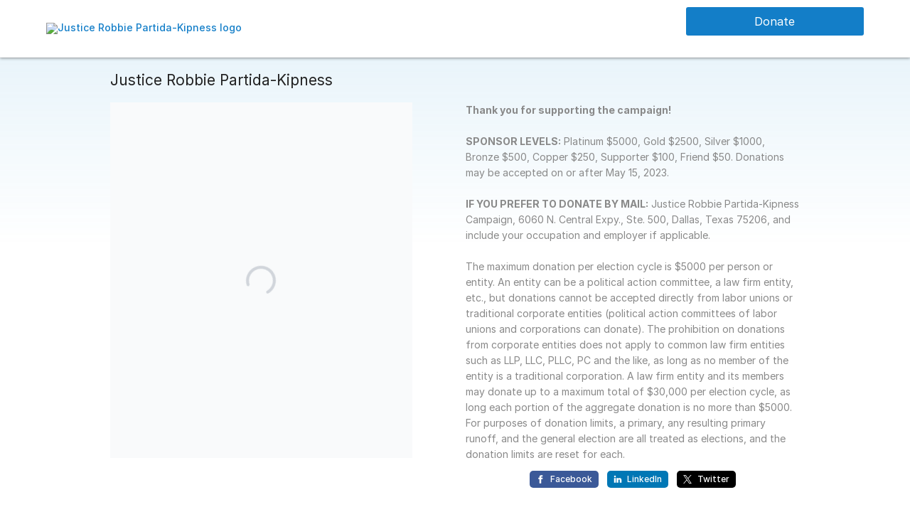

--- FILE ---
content_type: text/javascript
request_url: https://donorbox.org/assets/widgets/donation_form-38fd5bf214306d29d8b70dd4bb51907c5d2f0eb41f3fbea44894f0b500ba2c89.js
body_size: 21922
content:
export class DboxWidgetTrackEcommerce{constructor(t){this.parent=t,this.shadow=t.shadow,this.campaignData=t.campaignData,this.shadow.addEventListener("dbox:donation-created",this.handleCompletedDonation.bind(this)),this.handleInitDonation();const{tracking:e}=this.campaignData;this.tracking=e,this.tracking.tracking_code_present&&this.tracking.tracking_enabled&&this.addOrgTrackingCode()}eec(t,e){dataLayer.push({event:t,ecommerce:e})}get observedAttributes(){return["page"]}attributeChangedCallback(){this.handleStepChange()}get initCheckoutData(){return{id:this.campaignData.form_id,name:this.campaignData.form_name,brand:this.campaignData.org.org_name,category:"Donation",quantity:1}}addOrgTrackingCode(){const t=document.createRange().createContextualFragment(this.tracking.analytics_tracking_code);document.head.appendChild(t)}handleStepChange(){const t=this.parent.getAttribute("page");"function"==typeof gtag&&(gtag("event","checkout_progress",{checkout_step:t}),gtag("event","set_checkout_option",{checkout_step:t})),"function"==typeof ga&&(ga("ec:setAction","checkout",{step:t}),ga("send","pageview")),"object"==typeof dataLayer&&this.eec("checkout",{checkout:{actionField:{step:t}}})}handleCompletedDonation(t){this.donationData=t.detail;const{donation:e}=t.detail;window.DONORBOX={donation:e};const s={...this.initCheckoutData,price:e.amount,variant:e.donation_type};if("function"==typeof gtag&&e&&!this.ecommercePurchaseCalled&&(this.ecommerceTrackingInProgress=!0,gtag("event","purchase",{transaction_id:e.id,affiliation:"Donorbox",value:e.amount,currency:e.currency,items:[s]}),this.ecommercePurchaseCalled=!0),"function"==typeof ga&&e&&!this.ecommercePurchaseCalled&&(ga("set","currencyCode",e.currency),ga("ec:addProduct",s),ga("ec:setAction","purchase",{id:e.id,affiliation:"Donorbox",revenue:e.amount}),ga("send","pageview")),"object"==typeof dataLayer&&e&&!this.ecommercePurchaseCalled&&(this.eec("ec:setAction",{purchase:{actionField:{id:e.id,revenue:e.amount},products:[this.completeCheckoutData]}}),this.ecommercePurchaseCalled=!0),"object"==typeof dataLayer&&e&&!this.dataLayerEcommercePurchaseCalled){const{org:t}=this.campaignData,s={transaction_id:e.id,value:e.amount,currency:e.currency,items:[{item_id:e.org.id,item_name:e.form.id,item_brand:`${e.org.name} - ${e.form.name}`,item_category:t.org_category,item_variant:e.donation_type,price:e.amount,quantity:1}]};dataLayer.push({ecommerce:null}),this.eec("purchase",s),this.dataLayerEcommercePurchaseCalled=!0}if(this.tracking.after_donation_tracking_code){const t=document.createRange().createContextualFragment(this.tracking.after_donation_tracking_code);document.head.appendChild(t)}}handleInitDonation(){if("function"==typeof gtag&&gtag("event","begin_checkout",{items:[this.initCheckoutData]}),"function"==typeof ga&&(ga("require","ec"),ga("ec:addImpression",this.initCheckoutData),ga("ec:setAction","checkout",{step:1}),ga("send","pageview")),"object"==typeof dataLayer){this.eec("checkout",{checkout:{actionField:{step:1},products:[this.initCheckoutData]}}),dataLayer.push({ecommerce:null});const{org:t}=this.campaignData,e={currency:this.parent.getAttribute("currency"),items:[{item_id:t.org_id,item_name:this.campaignData.form_id,item_brand:`${t.org_name} - ${this.campaignData.form_name}`,item_category:t.org_category,quantity:1}]};this.eec("begin_checkout",e)}}}export class DboxWidgetTrackUtmParams{constructor(t){this.parent=t,this.shadow=t.shadow,this.campaignData=t.campaignData;try{this.url=new URL(window.top.location.href)}catch(t){this.url=new URL(window.location.href)}["utm_source","utm_medium","utm_campaign","utm_content","utm_term"].forEach((t=>{const e=this.shadow.getElementById(`donation_utm_params_attributes_${t}`);e.value||(e.value=this.url.searchParams.get(t)||"")}))}}export class DboxWidgetAppsignal{constructor(t){this.APPSIGNAL_LIBRARY_URL="https://jspm.dev/@appsignal/javascript",this.name="appsignal",this.parent=t,this.shadow=t.shadow,this.appsignalKey=this.parent.APPSIGNAL_FRONTEND_API_KEY,this.campaignData=this.parent.campaignData,this.importModule(),this.addListeners()}importModule(){import(this.APPSIGNAL_LIBRARY_URL).then((t=>{const e=t.default;this.appsignal=new e({key:this.appsignalKey})})).catch((t=>{console.error(t)}))}addListeners(){window.addEventListener("error",(t=>{t.filename?.includes("donation_form")&&this.sendError(t.error)}))}sendError(t){t&&this.appsignal&&this.appsignal.sendError(t,(t=>{t.setTags(this.tags)}))}get tags(){const{form_slug:t,payment_methods:e}=this.campaignData,s="stripe",a=window.location.href.toLowerCase().replace(/\?$/,"").slice(0,256);return{form_slug:t,payment_methods:e,payment_gateway:s,payment_method:this.paymentMethod,host:a}}get paymentMethod(){return this.shadow.getElementById("donation_stripe_payment_method_type")?.value||""}}const STRIPE_PAYMENT_ELEMENT_PAYMENT_METHODS={BANK_DEBITS:["us_bank_account","bacs_debit","au_becs_debit","acss_debit","sepa_debit"],BANK_REDIRECTS:["bancontact","blik","eps","fpx","giropay","ideal","p24","pay_by_bank","sofort","twint"],BANK_TRANSFERS:["customer_balance"],BUY_NOW_PAY_LATTER:["affirm","afterpay_clearpay","klarna","zip"],CARDS:["card"],LINK:["link"],REAL_TIME_PAYMENTS:["swish","paynow","promptpay"],VOUCHERS:["boleto","konbini","multibanco","oxxo"],WALLETS:["alipay","cashapp","grabpay","mobilepay","wechat_pay","google_pay","apple_pay","amazon_pay","paypal","revolut_pay","satispay"]};export class DboxWidgetCoverFee{constructor(t){this.parent=t,this.shadow=t.shadow,this.campaignData=t.campaignData,this.appFees=t.campaignData.app_fees,this.currenciesLimit=t.campaignData.currencies_limit,this.feeAmount=this.shadow.querySelector("#fee_amount"),this.selectedPaymentElementMethod=null,this.parent.components.DboxWidgetAmountsFormatter||this.parent.loadModules([window.DboxWidgetAmountsFormatter])}get amount(){return this.parent.getAttribute("amount")}get donateAmountDescription(){return this.parent.components.DboxWidgetDonateAmountDescription}get currency(){const t=this.parent.getAttribute("currency");return this.campaignData.currencies[t]}get observedAttributes(){return["currency","amount","payment-method","cover-fee-accepted"]}get coverFeeAccepted(){return this.parent.hasAttribute("cover-fee-accepted")}attributeChangedCallback(t){"cover-fee-accepted"===t&&this.updateFeeAmount(this.coverFeeAccepted),this.updateFees()}updateFees(){this.parent.getAttribute("amount")&&this.calculateProcessingFee(),"number"==typeof this.fee&&this.updateProcessingFee()}calculateCardFee(t,e,s,a){return(a[this.parent.getAttribute("currency")]+t)/(1-s-e)}roundValue(t){const e=this.currency.decimal_places;return+`${Math.ceil(`${t}e+${e}`)}e-${e}`}calculateProcessingFee(){const{paypal_express_id:t,paypal_classic_id:e,venmo_id:s}=this.campaignData.payments_data.stripe_custom_payment_methods||null,a=this.parent.getAttribute("currency"),i=parseFloat(this.parent.getAttribute("amount"));let n,o=null;if(o="stripe_payment_element"===this.parent.getAttribute("payment-method")?this.selectedPaymentElementMethod:this.parent.getAttribute("payment-method"),!i)return 0;const r=this.appFees.app_fee_percent;let d=["apple","google","credit_card","card_present"];const h=["paypal","paypal_express","venmo",t,e,s].filter((t=>null!=t));let c=["plaid","acss_debit","bacs","eur_bank"];const l=["crypto"],u=["revolut_pay","pix","satispay","klarna","afterpay_clearpay","multibanco","mb_way"];if("stripe_payment_element"===this.parent.getAttribute("payment-method")){const{BANK_DEBITS:t,BANK_REDIRECTS:e,BANK_TRANSFERS:s,BUY_NOW_PAY_LATTER:a,CARDS:i,LINK:n,REAL_TIME_PAYMENTS:o,VOUCHERS:r,WALLETS:h}=STRIPE_PAYMENT_ELEMENT_PAYMENT_METHODS;d=[...h,...i,...a,...n,...o,...r],c=[...t,...e,...s]}if(u.includes(o))n=this.calculateCardFee(i,r,this.appFees.fee_percent[o],this.appFees.fee_thresholds[o]??{[a]:0});else if(d.includes(o))n=this.calculateCardFee(i,r,this.appFees.card_fee_percent,this.appFees.card_fee_thresholds);else if(h.includes(o))n=this.calculateCardFee(i,r,this.appFees.paypal_fee_percent,this.appFees.paypal_fee_thresholds);else if(c.includes(o)){const t=5,e=.008,s=e+r,a=25;n=i<=t/e*(1-s)?i/(1-s):i<=a/r-t-a?(i+t)/(1-r):i+t+a}else l.includes(o)&&(n=this.calculateCardFee(i,r,this.appFees.crypto_fee_percent,{[this.parent.getAttribute("currency")]:0}));const p=this.currenciesLimit[a]||this.currenciesLimit.default;return n>p&&(n=p),this.fee=this.roundValue(n-i),this.fee}updateFeeAmount(t){t?(this.donateAmountDescription.toggleAmount(Number(this.amount)+Number(this.fee)),this.feeAmount.value=this.fee):(this.donateAmountDescription?.toggleAmount(this.amount),this.feeAmount.value=0)}updateProcessingFee(){const{fee:t}=this,e=this.shadow.querySelectorAll(".cover-fees > label"),s=this.parent.components.DboxWidgetAmountsFormatter,a=this.parent.getAttribute("currency"),i=s.formatAmount(a,t,!0);e.forEach((t=>{t.querySelector("val").innerText=i})),this.updateFeeAmount(this.coverFeeAccepted)}}export class DboxWidgetForms{constructor(t){this.parent=t,this.shadow=this.parent.shadow,this.forms=this.shadow.querySelectorAll("form:not(#payments_form)"),this.forms.forEach(this.defaultSubmitEvent.bind(this))}defaultSubmitEvent(t){const e=t.querySelectorAll('[type="submit"]:not(#crypto_content_submit)');e&&(e.forEach((e=>{e.addEventListener("click",(e=>{e.preventDefault(),setTimeout((()=>{t.dispatchEvent(new Event("submit",{cancelable:!0}))}),0)}))})),t.addEventListener("submit",(e=>{e.preventDefault(),this.removeRequiredParameters(t),t.checkValidity()&&!t.hasAttribute("invalid")&&this.parent.pagination?.nextPage(),this.addRequiredParameters(t)})))}removeRequiredParameters(t){t.requiredHiddenFields=[],t.querySelectorAll("\n      .switch:not(:checked) ~ .switch-content [required],\n      .hidden:not(label[for=custom_amount_input]) [required]").forEach((e=>{e.required&&(e.required=!1),e.setCustomValidity&&e.setCustomValidity(""),e.classList.remove("invalid"),t.requiredHiddenFields.push(e)}))}addRequiredParameters(t){t.requiredHiddenFields.forEach((t=>{t.required=!0}))}}export class DboxWidgetFraudPrevention{constructor(t){this.name="fraud_prevention",this.parent=t,this.shadow=t.shadow,this.campaignData=t.campaignData,this.DEFAULT_DELAY=t.campaignData.fraud_prevention_timeout,this.components={},this.initMethods()}handleFailure(t){this.parent.reportError(t),this.parent.components[t.error_type].handleFailure()}initMethods(){this.generateAuthToken();const t=[window.DBOX.DboxWidgetRecaptcha,window.DBOX.DboxWidgetFingerPrint];this.parent.loadModules(t,this.parent.components)}generateAuthToken(){window.setTimeout((()=>{const t=this.shadow.getElementById("sf")||{},e=this.campaignData.form_id||{};t.processed||(t.processed=!0,t.value?t.value+="!":t.value=Math.random().toString(36).replace("0.","")+e)}),this.DEFAULT_DELAY)}}export class DboxWidgetFingerPrint{constructor(t){this.name="fingerprint",this.parent=t,this.shadow=t.shadow,this.bfElement=this.shadow.getElementById("bf"),this.bfElement&&this.importLibrary()}handleFailure(){}init(){try{Fingerprint2.get({audio:{excludeIOS11:!1}},(t=>{const e=t.map((t=>t.value));this.bfElement.value=Fingerprint2.x64hash128(e.join(""),31)}))}catch(t){this.parent.reportError(t)}}importLibrary(){const t=document.createElement("script");t.src="//cdn.jsdelivr.net/npm/@fingerprintjs/fingerprintjs@2/dist/fingerprint2.min.js",t.async=!0,t.defer=!0,t.onload=()=>{this.init()},t.onerror=t=>{this.parent.reportError(t)},document.head.appendChild(t)}}export class DboxWidgetRecaptcha{constructor(t){this.name="recaptcha",this.parent=t,this.shadow=t.shadow,this.campaignData=this.parent.campaignData,this.currentLocale=this.campaignData.current_locale,this.paymentForm=this.shadow.getElementById("payments_form"),this.recaptchaKey=this.campaignData.recaptcha.recaptcha_site_key,this.recaptchaKeyV3=this.campaignData.recaptcha.recaptcha_site_key_v3,this.recaptchaKey&&this.recaptchaKeyV3&&(this.recaptchaFieldV3=this.shadow.getElementById("g-recaptcha-response-data-donation-create"),this.recaptchaFieldV2=this.shadow.getElementById("g-recaptcha-response"),this.recaptchaIframe=this.shadow.querySelector("#recaptcha_iframe"),this.shadow.addEventListener("dbox:payment-recaptcha-failed",this.handleFailure.bind(this)),this.createEventListeners())}get observedAttributes(){return["page-id"]}attributeChangedCallback(t,e,s){"page-id"===t&&"page_payment"===s&&this.checkForceRecaptcha()}postMessageToIframe(t){t.dboxMessage=!0,this.recaptchaIframe.contentWindow.postMessage(JSON.stringify(t),"*")}isDboxMessage(t){return t.data&&"string"==typeof t.data&&-1!==t.data.indexOf("dboxMessage")}handleFailure(){this.recaptchaFieldV3&&this.recaptchaFieldV3.remove(),this.renderRecaptcha(),this.postMessageToIframe({type:"handleFailure"}),this.recaptchaIframe.removeAttribute("hidden")}createEventListeners(){window.addEventListener("message",(t=>{if(!this.isDboxMessage(t))return;const e=JSON.parse(t.data);"recaptchaV3"===e?.action?this.recaptchaFieldV3.value=e.value:"recaptchaV2"===e?.action?this.recaptchaFieldV2.value=e.value:"expandRecaptchaIframe"===e?.type?this.recaptchaIframe.setAttribute("style","height: 500px;"):"collapseRecaptchaIframe"===e?.type&&this.recaptchaIframe.setAttribute("style","auto")}),!1)}renderRecaptcha(){this.recaptchaFieldV2||(this.recaptchaFieldV2=document.createElement("input"),this.recaptchaFieldV2.type="hidden",this.recaptchaFieldV2.id="g-recaptcha-response",this.recaptchaFieldV2.name="g-recaptcha-response",this.paymentForm.appendChild(this.recaptchaFieldV2))}checkForceRecaptcha(){this.campaignData.force_recaptcha&&this.handleFailure()}}export class DboxWidgetPagination{constructor(t){this.name="pagination",this.parent=t,this.parent.pagination=this,this.parent.components.pagination=this,this.pageTitle=t.shadow.querySelector("#page_title"),this.forwardButton=t.shadow.querySelector("#forward_button"),this.refreshPages()}refreshPages(){this.pages=Array.from(this.parent.shadow.querySelectorAll("section[role=region]")),this.pagesCount=this.pages.length,this.pagesById=[],this.pages.forEach((t=>this.pagesById.push(t.id))),this.parent.getAttribute("page-id")&&""!==this.parent.getAttribute("page-id")||this.parent.setAttribute("page-id",this.pages[0].id)}get observedAttributes(){return["page-id","page"]}attributeChangedCallback(t,e,s){if("page"===t)this.showCurrentPage();else if("page-id"===t){if(-1===this.pagesById.indexOf(s))throw new Error(`Page ${s} not found!`);this.currentPageIndex=this.pagesById.indexOf(s)}}get currentPageIndex(){const t=this.parent.getAttribute("page");return null===t||""===t||t<1||t>this.pagesCount||Number.isNaN(t)?0:t-1}set currentPageIndex(t){if(t<0||t>this.pagesCount)throw new Error(`Invalid page index: ${t}`);this.parent.setAttribute("page",t+1)}get currentPageId(){return this.parent.getAttribute("page-id")}set currentPageId(t){this.parent.setAttribute("page-id",t)}nextPage(){this.currentPageIndex+=1;const t=this.pages[this.currentPageIndex];t&&t.classList.contains("no-paginate")&&this.nextPage()}previousPage(){this.currentPageIndex-=1;const t=this.pages[this.currentPageIndex];t&&t.classList.contains("no-paginate")&&this.previousPage()}showCurrentPage(){this.hideAllPages();const t=this.getCurrentPage();this.pageTitle&&(this.pageTitle.innerText=t.ariaLabel),t.removeAttribute("hidden"),this.parent.setAttribute("page-id",t.id)}isBeforePageId(t){const e=this.getIndexForPageId(t);return e&&this.currentPageIndex<e}getIndexForPageId(t){return this.pages.findIndex((e=>e.id===t))}getCurrentPage(){return this.pages[this.currentPageIndex]}isFirstPage(){return 0===this.currentPageIndex}isLastPage(){return this.currentPageIndex===this.pagesCount-1}paginables(){return this.pages.filter((t=>!t.classList.contains("no-paginate")))}hideAllPages(){this.pages.filter((t=>!t.hasAttribute("hidden"))).forEach((t=>t.setAttribute("hidden","")))}}export class DboxWidgetPaymentMethods{constructor(t){this.parent=t,this.shadow=t.shadow,this.methods={},this.loadPaymentMethods(),this.shadow.addEventListener("dbox:payment-initiated",this.showProcessingLabel.bind(this)),this.shadow.addEventListener("dbox:payment-initiated",this.prepare.bind(this)),this.shadow.addEventListener("dbox:donation-created",this.handleSuccess.bind(this));["dbox:donation-failed","dbox:payment-recaptcha-failed"].forEach((t=>{this.shadow.addEventListener(t,this.returnButtonLabel.bind(this))}))}loadPaymentMethods(){const t=this.parent.campaignData.payment_methods.map((t=>{const e=t.split("_").map((t=>t[0].toUpperCase()+t.slice(1))).join("");return window.DBOX[`DboxWidget${e}`]})).filter((t=>null!=t));this.parent.loadModules(t,this.methods),Object.keys(this.methods).forEach((t=>{this.parent.components[t]=this.methods[t]}))}showProcessingLabel(){this.parent.components.DboxWidgetPaymentButton?.showProcessingLabel()}returnButtonLabel(){this.parent.components.DboxWidgetPaymentButton?.returnButtonLabel()}get parentPaymentMethod(){return this.parent.getAttribute("payment-method")}get isStripeElementsSelected(){return"stripe_payment_element"===this.parentPaymentMethod}async handleSuccess(t){await this.selectedMethod.handleSuccess(t)}get paymentMethodClass(){const t=this.parent.getAttribute("payment-method"),e=this.parent.getAttribute("stripe-payment-method");if(this.isStripeElementsSelected){const t=Object.values(this.methods).find((t=>t.customMethodsIds?.includes(e)));return t?t.name:"stripe_payment_element"}return"venmo"===t?"paypal_express":t}get selectedMethod(){return this.methods[this.paymentMethodClass]}handleFailure(t){this.parent.reportError(t),this.selectedMethod.handleFailure(t),this.returnButtonLabel()}async prepare(){const t=await this.selectedMethod.process();return t&&!t.error}}export class DboxWidgetAcssDebit{constructor(t){this.name="acss_debit",this.parent=t,this.shadow=t.shadow,this.paymentsData=t.campaignData.payments_data,window.Stripe?this.init():this.importLibrary()}importLibrary(){const t=document.createElement("script");t.src="//js.stripe.com/v3",t.async=!0,t.defer=!0,t.onload=()=>{this.init()},t.onerror=t=>{this.parent.reportError(t)},document.head.appendChild(t)}init(){const t=this.paymentsData.stripe_public_key,e=this.paymentsData.stripe_account;this.stripe=Stripe(t,{stripeAccount:e})}async process(){return this.billing_details={name:`${this.shadow.querySelector("#donation_first_name").value} ${this.shadow.querySelector("#donation_first_name").value}`,email:this.shadow.querySelector("#donation_email").value},this.shadow.getElementById("donation_type").value="acss_debit",this.shadow.dispatchEvent(new Event("dbox:payment-intent-confirmation-requested")),!0}handleSuccess(t){this.confirmCanadianPadPayment(t)}get isRecurringInterval(){return""!==this.shadow.querySelector("#intervals input:checked").value}async confirmCanadianPadPayment(t){const e={payment_method:{billing_details:this.billing_details}};this.isRecurringInterval?this.stripe.confirmAcssDebitSetup(t.detail.acss_debit,e).then((e=>{this.handleConfirmResponse(t.detail,e,"setupIntent")})):this.stripe.confirmAcssDebitPayment(t.detail.acss_debit,e).then((e=>{this.handleConfirmResponse(t.detail,e,"paymentIntent")}))}handleConfirmResponse(t,e,s){e.error?this.shadow.dispatchEvent(new CustomEvent("dbox:donation-failed",{detail:e.error})):"requires_source_action"!==e[s].status&&"requires_action"!==e[s].status?this.shadow.dispatchEvent(new CustomEvent("dbox:donation-succeeded",{detail:t})):this.shadow.dispatchEvent(new CustomEvent("dbox:donation-failed",{detail:{status:"nok",msg:"Micro Deposits verification is not supported for donation at this time. Please verify via directly connecting to your Bank account."}}))}}export class DboxWidgetPaypal{constructor(t){this.name="paypal",this.parent=t,this.shadow=t.shadow,this.campaignData=this.parent.campaignData,this.init()}init(){}get customMethodsIds(){const{paypal_classic_id:t}=this.campaignData.payments_data.stripe_custom_payment_methods||null;return[t].filter((t=>null!=t))}async process(){return this.shadow.getElementById("donation_type").value="paypal",this.shadow.dispatchEvent(new Event("dbox:payment-intent-confirmation-requested")),{}}handleSuccess(t){window.location.href=t.detail.redirect_url}}export class DboxWidgetPaypalExpress{constructor(t){this.name="paypal_express",this.parent=t,this.shadow=t.shadow,this.expressButton=this.shadow.getElementById("paypal_express_button"),this.venmoContainer=this.shadow.getElementById("venmo_container"),this.donorInfoStep=this.shadow.querySelector("#donor_info"),this.PAYPAL_URL=new URL("https://www.paypal.com/sdk/js"),this.campaignData=this.parent.campaignData;const e=this.campaignData.current_language,s=this.shadow.querySelector("#donation_country")?.value||this.campaignData.current_country,a=this.campaignData.available_locales;this.paypalLocale=a.find((t=>t===`${e}-${s}`))||"en-US",this.paypalLocale=this.paypalLocale.replace("-","_"),this.customPaymentsIds=this.campaignData.payments_data.stripe_custom_payment_methods,this.paypalQueryConfig={"enable-funding":"venmo",components:"buttons,funding-eligibility","disable-funding":"credit",...this.campaignData.paypal_script_config.query_config},this.paypalLocale&&(this.paypalQueryConfig.locale=this.paypalLocale),this.isSupportedCurrencySelected&&(this.paypalQueryConfig.currency=this.currentCurrency.toUpperCase()),this.paypalGeneralConfig={page:"checkout",namespace:"paypal_express_sdk",...this.campaignData.paypal_script_config.general_config};const i=new URLSearchParams(this.paypalQueryConfig);this.PAYPAL_URL.search=i.toString(),t.loadModules([window.DBOX.DboxWidgetPaypalExpressPage]),this.init()}get currentCurrency(){return this.parent.getAttribute("currency")}get interval(){return this.parent.getAttribute("interval")}get isRecurringOn(){return"1 T"!==this.interval}get isVenmoEligible(){return!!window.paypal_express_sdk&&paypal_express_sdk.Buttons({fundingSource:paypal_express_sdk.FUNDING.VENMO}).isEligible()}get isPaypalEligible(){return!!window.paypal_express_sdk&&paypal_express_sdk.Buttons({fundingSource:paypal_express_sdk.FUNDING.PAYPAL}).isEligible()}get isSupportedCurrencySelected(){return this.campaignData.paypal_supported_currencies.includes(this.currentCurrency)}get showPaypalButton(){return this.isSupportedCurrencySelected&&!this.isRecurringOn}get showVenmoButton(){return this.isVenmoEligible&&!this.isRecurringOn&&"usd"===this.currentCurrency}get customMethodsIds(){const{paypal_express_id:t,venmo_id:e}=this.campaignData.payments_data.stripe_custom_payment_methods||null;return[t,e].filter((t=>null!=t))}get paymentMethodsForStripe(){return[{id:this.customPaymentsIds.paypal_classic_id,options:{type:"static"}},{id:this.customPaymentsIds.paypal_express_id,options:{type:"embedded",embedded:{handleRender:t=>{paypal_express_sdk.getFundingSources().filter((t=>t!==paypal_express_sdk.FUNDING.VENMO)).forEach((e=>{this.createPaypalButtons(e,t)}))}}}},{id:this.customPaymentsIds.venmo_id,options:{type:"embedded",embedded:{handleRender:t=>{this.createPaypalButtons(paypal_express_sdk.FUNDING.VENMO,t)}}}}]}get paypalCustomPaymentMethod(){return this.isRecurringOn?this.paymentMethodsForStripe[0]:this.paymentMethodsForStripe[1]}get venmoCustomPaymentMethod(){return this.paymentMethodsForStripe[2]}init(){document.head.appendChild(this.paypalScript())}paypalScript(){const t=document.createElement("script");return t.async=!0,t.defer=!0,t.setAttribute("src",this.PAYPAL_URL.href),t.setAttribute("data-namespace",this.paypalGeneralConfig.namespace),t.setAttribute("data-csp",this.paypalGeneralConfig.csp),t.setAttribute("data-page",this.paypalGeneralConfig.page),t.setAttribute("data-partner-attribution-id",this.paypalGeneralConfig.partnerAttributionId),t.setAttribute("id","paypal_express_next_gen_script"),t.onload=()=>{this.paypalLoaded=!0;const t=this.campaignData?.payments_data?.stripe_account,e=this.campaignData?.payments_data?.paypal_on_stripe;t&&e||(paypal_express_sdk.getFundingSources().filter((t=>t!==paypal_express_sdk.FUNDING.VENMO)).forEach((t=>{this.createPaypalButtons(t)})),this.createPaypalButtons(paypal_express_sdk.FUNDING.VENMO,this.venmoContainer))},t.onerror=t=>{this.parent.reportError(t)},t}createPaypalButtons(t=null,e=this.expressButton,s=null,a=null){const i={createOrder:async()=>fetch(`${this.parent.HOST_URL}/donation`,{method:"post",body:this.paypalCreateFormData(t)}).then((t=>t.json())).then((t=>t.error?(this.shadow.dispatchEvent(new CustomEvent("dbox:donation-failed",{detail:{message:t.error.message}})),null):t.order_id)),onApprove:async e=>fetch(`${this.parent.HOST_URL}/donation`,{method:"post",body:this.paypalApproveFormdata(e.orderID,t)}).then((t=>t.json())).then((t=>{t.error?this.shadow.dispatchEvent(new CustomEvent("dbox:donation-failed",{details:t})):this.shadow.dispatchEvent(new CustomEvent("dbox:donation-created",{detail:t}))}))};t&&(i.fundingSource=t),s&&(i.onInit=s),a&&(i.onClick=a);const n=paypal_express_sdk.Buttons(i);n.isEligible()&&n.render(e)}handleSuccess(t){this.shadow.dispatchEvent(new CustomEvent("dbox:donation-succeeded",{detail:t.detail}))}paypalCreateFormData(t){const e=this.parent.components.DboxWidgetDonation.formData;return e.set("donation_type","paypal_express"),e.set("processor","paypal_v2"),e.set("paypal_funding_source",t),e}paypalApproveFormdata(t){const e=new URLSearchParams,s=this.parent.getAttribute("campaign");return e.set("slug",s),e.set("donation_type","paypal_express"),e.set("processor","paypal_v2"),e.set("paypal_order_id",t),e}}export class DboxWidgetStripeExpressCheckout{static name="stripe_express_checkout";constructor(t){this.parent=t,this.shadow=t.shadow,this.selectAmountForm=this.shadow.querySelector("#select_amount"),this.placeholder=this.shadow.getElementById("express_checkout_placeholder"),this.shadow.addEventListener("dbox:stripe-loaded",this.mountElements),this.shadow.addEventListener("dbox:donation-failed",this.resetPaymentMethod)}get formComponent(){return this.parent.forms}get paymentElement(){return this.parent.components.stripe_payment_element}get expressCheckoutInput(){return this.shadow.querySelector('input[name="stripe_express_checkout"]')}mountElements=()=>{if(!this.shadow.querySelector('slot[name="express_checkout"]'))return;const t=document.createElement("div");t.setAttribute("slot","express_checkout"),this.parent.appendChild(t);const e={layout:{maxColumns:1,maxRows:1,overflow:"auto"},paymentMethods:{paypal:"never",googlePay:"auto",applePay:"auto",link:"auto",klarna:"auto",amazonPay:"auto"},emailRequired:!0,billingAddressRequired:!0},s=this.parent.stripeElements.create("expressCheckout",e);s.on("click",(t=>{this.validateForm()?t.resolve():t.reject()})),s.on("confirm",(async t=>{const{billingDetails:e}=t,s=e?.name?.split(" "),a=s?.shift(),i=s?.join(" ");this.setUserBillingDetails({"first-name":a,"last-name":i,email:e.email,phone:e.phone,address:e.address?.line1,city:e.address?.city,country:e.address?.country,state:e.address?.state,"zip-code":e.address?.postal_code}),this.setPaymentMethod(),this.parent.toggleAttribute("cover-fee-accepted",!1),await this.paymentElement.createConfirmationToken("2.5")})),s.on("ready",(({availablePaymentMethods:t})=>{!!t&&Object.values(t).some((t=>!0===t))||this.teardownExpressCheckoutUI(),this.placeholder.remove()})),s.mount(t)};teardownExpressCheckoutUI(){["#express_checkout_section",".checkout-method-separator","#standard_checkout_section p"].forEach((t=>{this.shadow.querySelector(t)?.remove()}))}validateForm(){if(!this.formComponent||!this.selectAmountForm)return!0;this.formComponent.removeRequiredParameters(this.selectAmountForm);const t=this.selectAmountForm.checkValidity()&&!this.selectAmountForm.hasAttribute("invalid");return this.formComponent.addRequiredParameters(this.selectAmountForm),t}setUserBillingDetails(t){t&&Object.keys(t).forEach((e=>{e&&void 0!==t[e]&&this.parent.setAttribute(e,t[e])}))}handleSuccess(t){this.shadow.dispatchEvent(new CustomEvent("dbox:donation-succeeded",{detail:t.detail}))}setPaymentMethod(){this.parent.setAttribute("payment-method","stripe_express_checkout"),this.expressCheckoutInput.value=!0}resetPaymentMethod=()=>{this.expressCheckoutInput.value&&this.parent.removeAttribute("payment-method"),this.expressCheckoutInput.value=null}}export class DboxWidgetStripePaymentElement{constructor(t,e="accordion"){this.name="stripe_payment_element",this.stripeLayoutType=e,this.parent=t,this.shadow=this.parent.shadow,this.campaignData=this.parent.campaignData,this.currentLocale=this.campaignData.current_locale,this.usBankAccountManual=this.campaignData.payments_data.us_bank_account_mv,this.paymentIntentIdInput=this.shadow.getElementById("stripe_pi_id"),this.confirmationTokenIdInput=this.shadow.getElementById("stripe_ct_id"),this.paymentMethodTypeInput=this.shadow.getElementById("donation_stripe_payment_method_type"),this.formVersionInput=this.shadow.getElementById("donation_form_version"),this.donationType=this.shadow.getElementById("donation_type"),this.selectedPaymentMethod=null,this.parent.components?.DboxWidgetStripeElements||this.parent.loadModules([window.DBOX.DboxWidgetStripeElements]),this.shadow.addEventListener("dbox:payment-action-required",(t=>{this.handleNextAction(t)})),this.shadow.addEventListener("dbox:stripe-loaded",(()=>this.init()))}get observedAttributes(){return["currency","amount","interval","page-id","quick-donate-accepted","payment-method"]}get isPaymentPage(){return"page_payment"===this.parent.getAttribute("page-id")}get isStripeElementsSelected(){return"stripe_payment_element"===this.parent.getAttribute("payment-method")}get otherAccordionMethods(){return this.parent.components?.DboxWidgetPaymentAccordion?.accordionsMethods||[]}get paymentMethod(){return this.parent.getAttribute("payment-method")}get stripeElementsComponent(){return this.parent.components?.DboxWidgetStripeElements}attributeChangedCallback(t,e,s){this.selectedAmount=this.parent.getAttribute("amount")||this.campaignData.min_currencies[this.parent.getAttribute("currency")],this.parent.stripeElements?.update({customPaymentMethods:this.stripeElementsComponent.allowedCustomPaymentMethods}),"page-id"===t&&"page_payment"===s&&(this.otherAccordionMethods.includes(this.paymentMethod)||(this.parent.setAttribute("payment-method","stripe_payment_element"),this.parent.components.DboxWidgetPaymentAccordion?.closeAll()),this.updateBillingDetails())}init(){this.parent.stripeElements&&(this.parent.stripeElements.getElement("payment")||(this.stripe=this.parent.stripe,this.mountElements()))}async updateBillingDetails(){let t="",e="";const s=this.parent.stripeElements?.getElement("address");if(s){const a=await s.getValue();({firstName:t,lastName:e}=a.value)}else t=this.shadow.querySelector("#donation_first_name")?.value||"",e=this.shadow.querySelector("#donation_last_name")?.value||"";const a=`${t} ${e}`.trim(),i=this.shadow.querySelector("#donation_email")?.value?.trim()||"",n=this.shadow.querySelector("#donation_phone")?.value?.trim()||"",o={line1:this.shadow.querySelector("#donation_address_selector")?.value?.trim()||"",line2:this.shadow.querySelector("#donation_address_line_2")?.value?.trim()||"",city:this.shadow.querySelector("#donation_city")?.value?.trim()||"",state:this.shadow.querySelector("#state_selector")?.value?.trim()||"",postal_code:this.shadow.querySelector("#donation_zip_code")?.value?.trim()||"",country:this.shadow.querySelector("#donation_country")?.value?.trim()||""};a&&i&&this.paymentElement?.update({defaultValues:{billingDetails:{name:a,email:i,phone:n,address:o}}})}async handleNextAction(t){let e;"verify_with_microdeposits"===t.detail.type?this.shadow.dispatchEvent(new CustomEvent("dbox:donation-succeeded",{detail:t.detail})):e=await this.stripe.handleNextAction({clientSecret:t.detail.pi.secret}),e.error?this.shadow.dispatchEvent(new CustomEvent("dbox:donation-failed",{detail:e.error})):(this.paymentIntentIdInput.value=t.detail.pi.id,this.shadow.dispatchEvent(new CustomEvent("dbox:payment-intent-confirmation-requested",{detail:{fields:{stripe_payment_element:!0}}})))}formattedAmount(t){let e="string"==typeof t?t:t.toString();e=parseFloat(e.replace(/[^0-9.]/g,""));const s=this.parent.getAttribute("currency"),a=this.campaignData.currencies[s];return Math.ceil(e*10**a.decimal_places)}async createConfirmationToken(t=2){this.confirmationTokenIdInput.value=null,this.paymentIntentIdInput.value=null,this.paymentMethodTypeInput.value=null,this.formVersionInput&&(this.formVersionInput.value=t);const{error:e,confirmationToken:s}=await this.stripe.createConfirmationToken({elements:this.parent.stripeElements});e?this.shadow.dispatchEvent(new CustomEvent("dbox:donation-failed",{detail:e})):(this.donationType.value=s.payment_method_preview?.type,this.paymentMethodTypeInput.value=s.payment_method_preview?.type,"crypto"===this.donationType.value&&(this.donationType.value="stripe_crypto"),"card"===this.donationType.value&&(this.donationType.value="stripe",
s.payment_method_preview?.card?.wallet&&(this.donationType.value=s.payment_method_preview?.card?.wallet.type)),this.confirmationTokenIdInput.value=s.id,this.shadow.dispatchEvent(new CustomEvent("dbox:payment-intent-confirmation-requested",{detail:{fields:{stripe_payment_element:!0}}})))}handleSuccess(t){this.shadow.dispatchEvent(new CustomEvent("dbox:donation-succeeded",{detail:t.detail}))}collapse(){const t=this.parent.stripeElements?.getElement("payment");t&&t.collapse()}async process(){const{error:t}=await this.parent.stripeElements.submit();t?this.shadow.dispatchEvent(new CustomEvent("dbox:donation-failed",{detail:t})):await this.createConfirmationToken()}mountElements(){if(!this.shadow.querySelector('slot[name="payment"]')||this.paymentElement||!this.stripe)return null;const t={layout:{type:this.stripeLayoutType,radios:!1,spacedAccordionItems:!0,defaultCollapsed:this.otherAccordionMethods.includes(this.paymentMethod)},terms:{applePay:"never",auBecsDebit:"never",bancontact:"never",card:"never",cashapp:"never",googlePay:"never",ideal:"never",paypal:"never",sepaDebit:"never",sofort:"never",usBankAccount:"never"}};this.paymentMethod&&(t.paymentMethodOrder=[this.paymentMethod]);const e=this.parent.stripeElements.create("payment",t),s=document.createElement("div");return e.mount(s),s.setAttribute("slot","payment"),s.setAttribute("id","payment"),(this.shadow.host||this.parent.elementsContainer||this.parent).appendChild(s),e.on("change",(t=>{const e=t?.value?.type;!t.collapsed&&this.isPaymentPage&&this.parent.setAttribute("payment-method","stripe_payment_element"),this.parent.setAttribute("stripe-payment-method",e),this.selectedPaymentMethod=e,t.collapsed||this.parent.components.DboxWidgetPaymentAccordion?.closeAll(),this.updateProcessingFees(),this.updateUsBankAccountVerification()})),e.on("focus",(()=>{this.isStripeElementsSelected||(this.parent.setAttribute("payment-method","stripe_payment_element"),this.parent.components.DboxWidgetPaymentAccordion?.closeAll())})),this.paymentElement=e,e}updateUsBankAccountVerification(){!0===this.usBankAccountManual&&("us_bank_account"===this.selectedPaymentMethod?this.parent.stripeElements?.update({paymentMethodOptions:{us_bank_account:{verification_method:"instant_or_skip"}}}):this.parent.stripeElements?.update({paymentMethodOptions:{us_bank_account:{verification_method:"automatic"}}}))}updateProcessingFees(){this.parent.components.DboxWidgetCoverFee&&(this.parent.components.DboxWidgetCoverFee.selectedPaymentElementMethod=this.selectedPaymentMethod,this.parent.components.DboxWidgetCoverFee.updateFees())}}export class DboxWidgetTheGivingBlock{constructor(t){if(this.parent=t,this.shadow=t.shadow,this.formButton=this.shadow.getElementById("crypto_content_submit"),this.formButton){this.formButton.addEventListener("click",(t=>{t.stopPropagation(),t.preventDefault(),this.widgetButton.click()})),this.formId=t.campaignData.form_id;const{url:e,uuid:s,org_id:a}=t.campaignData.payments_data.tgb;this.url=e,this.uuid=s,this.orgId=a,this.scriptElementId=`tgb-widget-script-${this.formId}${Date.now()}`,this.buttonElementId=`tgb-widget-button-${this.formId}${Date.now()}`,this.loadTgbWidget()}}loadTgbWidget(){const t="tgbWidgetOptions",e={id:this.orgId,apiUserUuid:this.uuid,domain:this.url,buttonId:this.buttonElementId,scriptId:this.scriptElementId,uiVersion:"2",donationFlow:"",fundraiserId:"",campaignId:this.formId},s=window[t];Array.isArray(s)?s.push(e):window[t]=s?[s,e]:e;const a=document.createElement("div");a.setAttribute("slot","tgb"),this.widgetButton=document.createElement("button"),this.widgetButton.id=this.buttonElementId;const i=document.createElement("script");i.id=this.scriptElementId,i.src=`${this.url}/widget/script.js`,i.async=!0,a.appendChild(this.widgetButton),a.appendChild(i),(this.shadow.host||this.parent).appendChild(a)}}export class DboxWidgetStripeElements{constructor(t){this.parent=t,this.shadow=t.shadow,this.campaignData=t.campaignData,this.currentLocale=this.campaignData.current_locale,this.paymentsPage=this.shadow.querySelector("#page_payment"),this.paypalOnStripe=this.campaignData.payments_data.paypal_on_stripe,this.parent.stripe||(this.stripeKey=this.campaignData.payments_data.stripe_public_key,this.importLibrary())}get observedAttributes(){return["currency","amount","interval","quick-donate-accepted"]}attributeChangedCallback(t,e,s){if(this.selectedAmount=this.parent.getAttribute("amount")||this.campaignData.min_currencies[this.parent.getAttribute("currency")],"currency"===t&&this.parent.stripeElements?.update({currency:s,amount:this.formattedAmount(this.selectedAmount)}),"amount"===t&&s&&this.parent.stripeElements?.update({amount:this.formattedAmount(s)}),"interval"===t||"quick-donate-accepted"===t){const t={setupFutureUsage:this.setupFutureUsage};this.parent.stripeElements?.update({...t,amount:this.formattedAmount(this.selectedAmount)})}}get setupFutureUsage(){return"off_session"===this.parent.getAttribute("future-usage")||"true"===this.parent.getAttribute("quick-donate-accepted")?"off_session":"1 T"===this.parent.getAttribute("interval")?null:"off_session"}createReferenceElementsForStyle(){const t=document.createElement("input");t.type="text",t.className="hidden",t.id="stripe_reference_input";const e=document.createElement("div");e.className="accordion-reference hidden",this.paymentsPage.appendChild(t),this.paymentsPage.appendChild(e)}createElement(){if(this.parent.stripe)return;const t=this.campaignData.payments_data.stripe_account;this.parent.stripe=t?Stripe(this.stripeKey,{stripeAccount:t}):Stripe(this.stripeKey);const e=this.parent.getAttribute("currency"),s=this.campaignData.min_currencies[e],a={locale:this.currentLocale,currency:this.parent.getAttribute("currency"),appearance:{theme:"flat",variables:this.customVariables,rules:this.customRules},paymentMethodCreation:"manual",customPaymentMethods:this.allCustomPaymentMethods,mode:"payment",setupFutureUsage:this.setupFutureUsage,amount:this.formattedAmount(s)};this.parent.stripeElements=this.parent.stripe.elements(a)}get allCustomPaymentMethods(){return this.paypalOnStripe&&this.parent.components.paypal_express?.paymentMethodsForStripe||[]}get allowedCustomPaymentMethods(){if(!this.paypalOnStripe)return[];const t=this.parent.components.paypal_express,e=[];return t&&(t.isPaypalEligible&&t.isSupportedCurrencySelected&&e.push(t.paypalCustomPaymentMethod),t.showVenmoButton&&e.push(t.venmoCustomPaymentMethod)),e}formattedAmount(t){let e="string"==typeof t?t:t.toString();e=parseFloat(e.replace(/[^0-9.]/g,""));const s=this.parent.getAttribute("currency"),a=this.campaignData.currencies[s];return Math.ceil(e*10**a.decimal_places)}importLibrary(){const t=document.createElement("script");t.src="https://js.stripe.com/v3",t.async=!0,t.defer=!0,t.onload=()=>{this.createReferenceElementsForStyle(),setTimeout((()=>{this.createElement(),this.shadow.dispatchEvent(new CustomEvent("dbox:stripe-loaded"))}),2e3)},t.onerror=t=>{this.parent.reportError(t)},document.head.appendChild(t)}get customVariables(){const t=window.getComputedStyle(this.parent.shadow.querySelector("#stripe_reference_input")),e=t?.getPropertyValue("--text-color")||"black",s=window.getComputedStyle(this.parent.shadow.querySelector(".accordion-reference"));return{fontFamily:t.fontFamily,fontSizeBase:`${parseInt(t.fontSize,10)+2}px`,borderRadius:t.borderRadius,colorBackground:s.backgroundColor,colorDanger:"#d50000",colorText:e,colorTextSecondary:e,colorTextPlaceholder:t.color,gridColumnSpacing:"24px",gridRowSpacing:"32px",colorPrimary:s.color}}get customRules(){const t=window.getComputedStyle(this.parent.shadow.querySelector("#stripe_reference_input")),e=window.getComputedStyle(this.parent.shadow.querySelector(".accordion-reference")),s=this.parent.shadow.querySelector("#stripe_reference_input"),a=getComputedStyle(s)?.getPropertyValue("--stripe-focus-color")||"black",i=getComputedStyle(s)?.getPropertyValue("--stripe-inner-focus-color")||"white",n=getComputedStyle(s)?.getPropertyValue("--text-color")||"black",o=getComputedStyle(s)?.getPropertyValue("--interactive-elements-text-color")||"black",r=getComputedStyle(s)?.getPropertyValue("--placeholder-text-color")||o,d=this.parent.shadow.querySelector("#donation_form");let h;if(d){h=getComputedStyle(d).getPropertyValue("--interactive-elements-selected-color").trim()}return{".AccordionItem":{borderColor:e.borderColor,backgroundColor:e.backgroundColor,color:e.color},".AccordionItem:focus-visible":{boxShadow:`inset 0 0 0 2px ${i}, 0 0 0 2px ${a}`},".AccordionItem:hover":{color:e.color},".AccordionItem--selected":{color:h||e.color,borderColor:h||e.color},".Label":{color:n},".Input":{fontWeight:"500",border:`1px solid ${t.borderColor}`,padding:"12px 13px 12px 13px",backgroundColor:t.backgroundColor,color:o},".Input::placeholder":{color:r},".Input--invalid":{color:"#6B7280",boxShadow:"none",borderColor:"#d50000"},".Input:focus":{outline:"none",borderColor:"transparent",boxShadow:`0 0 0 2px ${a}`},".PickerItem":{color:n}}}get customClasses(){return{base:"StripeElement",focus:"focused",empty:"empty",invalid:"invalid"}}updateAppearance(){this.parent.stripeElements&&this.parent.stripeElements.update({appearance:{theme:"flat",variables:this.customVariables,rules:this.customRules}})}}class AddressComponent{constructor(t){this.nameToUse=t.long_name||t.short_name||"",this.types=t.types||[]}get isState(){return this.types.includes("administrative_area_level_1")}get isZipCode(){return["postal_code","postal_code_prefix"].some((t=>this.types.includes(t)))}get isCity(){return["locality","administrative_area_level_2","administrative_area_level_3","postal_town"].some((t=>this.types.includes(t)))}get isCountry(){return this.types.includes("country")}get isAddress(){return["street_number","route","subpremise","premise"].some((t=>this.types.includes(t)))||this.types.includes("sublocality_level_1")}}export class DboxWidgetAddressSelection{constructor(t){this.parent=t,this.shadow=t.shadow,this.language=t.campaignData.current_language,this.autoCompleteIframe=this.shadow.querySelector("#google_map_address_autocomplete"),this.autoCompleteIframe&&(this.donationAddressSelector=this.shadow.querySelector("#donation_address_selector"),this.postalCodeInput=this.shadow.querySelector("#donation_zip_code"),this.countryInput=this.shadow.querySelector("#donation_country"),this.cityInput=this.shadow.querySelector("#donation_city"),this.stateSelector=this.shadow.querySelector("#state_selector"),this.attributesMap={address:this.donationAddressSelector,city:this.cityInput,country:this.countryInput,state:this.stateSelector,"zip-code":this.postalCodeInput},this.createEventListeners())}get observedAttributes(){return["address","city","country","state","zip-code"]}attributeChangedCallback(t,e,s){this.autoCompleteIframe&&(this.updateAddressInformations(t,s),"country"===t&&this.fetchCountryData(s))}createEventListeners(){window.addEventListener("message",(t=>{if(!this.isDboxMessage(t))return;const e=JSON.parse(t.data);if(Array.isArray(e)){const t=e?.pop();t.predictions&&(this.suggestions=e.predictions,this.updateAddressSelectorSuggestions(e)),t.details&&this.fillAddress(e)}}),!1),this.donationAddressSelector.addEventListener("filter",(t=>{this.getAddressPredictions({input:t.detail?.value,postalCode:this.postalCodeInput.value,city:this.cityInput.value,state:this.stateSelector.value,language:this.language,country:this.countryInput.value,componentRestrictions:{country:this.countryInput.value}})})),this.donationAddressSelector.addEventListener("input",(t=>{this.postMessageToIframe({place_id:t.detail?.value})})),this.countryInput.addEventListener("input",(()=>{this.handleCountryChange()}))}handleCountryChange(){this.clearAddressInputs(),this.fetchCountryData(this.countryInput.value)}clearAddressInputs(){["postalCodeInput","cityInput","donationAddressSelector"].forEach((t=>{this[t].value=""})),this.stateSelector.value="",this.donationAddressSelector.setAttribute("options","[]"),this.observedAttributes.forEach((t=>this.parent.removeAttribute(t,null)))}fetchCountryData(t){const e=this.parent.getAttribute("campaign"),s=`${this.parent.HOST_URL}/countries/${t}?name=donation&language=${this.language}&campaign=${e}&format=json`;fetch(s,{method:"GET",headers:{Accept:"application/json","User-Agent":"Donorbox (Donation Form - Address)"}}).then((t=>t.json())).then((t=>this.updateUI(t)))}updateUI(t){const e=this.parent.shadow.querySelector("#donation_state_container");e.innerHTML=t.state_field_html,e.classList.toggle("hidden",!t.states_present),this.stateSelector=this.shadow.querySelector("#state_selector");const s=this.parent.getAttribute("state");s&&(this.stateSelector.value=s),this.parent.components.DboxWidgetFieldsValidation.addValidations(e.querySelectorAll("input")),this.setRequiredByDefaultAddressInputs();const a=this.postalCodeInput.parentElement,i=this.parent.shadow.querySelector("#postal_code_container");a?.classList.toggle("hidden",!t.postal_code_display),i?.classList.toggle("only_city",!t.postal_code_display)}setRequiredByDefaultAddressInputs(){this.optionalAddress||this.postalCodeInput.toggleAttribute("required",this.postalCodeRequired)}updateAddressSelectorSuggestions(t){const e=t.map((t=>[t.description,t.place_id]));this.donationAddressSelector.setAttribute("options",JSON.stringify(e))}isDboxMessage(t){return t.data&&"string"==typeof t.data&&-1!==t.data.indexOf("dboxMessage")}getAddressPredictions(t){this.messageTimeout&&clearTimeout(this.messageTimeout),this.messageTimeout=setTimeout((()=>{this.postMessageToIframe(t)}),this.DEFAULT_DELAY)}postMessageToIframe(t){t.dboxMessage=!0,t.types=["geocode"],this.autoCompleteIframe.contentWindow.postMessage(JSON.stringify(t),"*")}fillAddress(t){const e=this.shadow.querySelector("#state_selector");let s=[],a="",i="",n="";const o=new Set;t.forEach((t=>{const r=new AddressComponent(t),d=r.nameToUse.trim().toLowerCase();r.isAddress&&!o.has(d)?(s.push(r.nameToUse),o.add(d)):r.isCity?i=i||r.nameToUse:r.isState?n="SELECT"===e.nodeName?t.short_name:t.long_name:r.isZipCode&&(a=r.nameToUse)})),s=s.join(" "),this.donationAddressSelector.value=s,this.postalCodeInput.value=a,this.cityInput.value=i,e.value=n;const r=new Event("change");this.postalCodeInput.dispatchEvent(r),this.cityInput.dispatchEvent(r)}updateAddressInformations(t,e){e&&this.attributesMap[t]?.setAttribute("value",e)}get postalCodeRequired(){return["US","CA","AU"].includes(this.countryInput.value)}}export class DboxWidgetAmountSelector{constructor(t){this.parent=t,this.shadow=t.shadow,this.campaignData=t.campaignData,this.validationMessages=this.campaignData.validation_messages,this.minCurrencies=t.campaignData.min_currencies,this.maxCurrencies=t.campaignData.max_currencies,this.minCurrenciesValues=t.campaignData.min_currencies_values,this.maxCurrenciesValues=t.campaignData.max_currencies_values,this.currenciesLimit=t.campaignData.currencies_limit,this.suggestedValuesFieldset=this.shadow.querySelector("#suggested_amounts"),this.suggestedAmountIndex=this.shadow.querySelector("#suggested_amount_index"),this.amountValues=this.suggestedValuesFieldset.querySelectorAll("#suggested_amounts label"),this.customAmountInput=this.shadow.querySelector("#custom_amount_input"),this.selectAmountForm=this.shadow.querySelector("#select_amount"),this.customAmountSymbol=this.shadow.querySelectorAll("#custom_amount span"),this.customAmountRadio=this.shadow.querySelector("#custom_amount input[type=radio]"),this.amountText=this.shadow.querySelectorAll("#suggested_amounts label > span"),this.selectAmountFormSubmit=this.selectAmountForm.querySelector("button[type=submit]"),this.suggestedAmounts=this.shadow.querySelectorAll("#suggested_amounts input[type=radio]"),[this.checkedAmount]=this.suggestedAmounts,this.donationAmountTextInput=this.shadow.querySelector("#donation_suggested_text"),this.upsellAccepted=this.shadow.querySelector("#donation_donation_upsell_data_attributes_accepted"),this.parent.components.DboxWidgetAmountsFormatter||this.parent.loadModules([window.DboxWidgetAmountsFormatter]),this.amountsFormatter=this.parent.components.DboxWidgetAmountsFormatter,this.suggestedAmounts.forEach((t=>{t.addEventListener("change",(()=>{this.checkedAmount?.offsetParent?.classList.remove("invalid");const e=this.isMoreThanMaximum(t.value)||this.isLessThanMinimum(t.value);t.offsetParent.classList.toggle("invalid",e),this.customAmountInput.value="",this.customAmountInput.required=!1,this.customAmountInput.setCustomValidity(""),this.parent.components.DboxWidgetFieldsValidation.clearError(this.customAmountInput),t.checked&&(this.checkedAmount=t,this.suggestedAmountIndex&&(this.suggestedAmountIndex.value=t.dataset.index),t.dataset.text&&(this.donationAmountText=t.dataset.text)),setTimeout((()=>{this.validateMinMaxAmount(t.value),this.customAmountInput.reportValidity(),this.customAmountInput.validity.valid&&(this.amount=t.value)}),150)}))}));const e=t=>{this.customAmountRadio&&setTimeout((()=>{this.customAmountRadio.checked=!0}),150),this.checkInputMaxLength(t.target.value),this.checkedAmount&&(this.checkedAmount.checked=!1,this.donationAmountText=""),this.suggestedAmountIndex&&(this.suggestedAmountIndex.value=""),this.checkInputMaxLength(t.target.value),this.customAmountInput.required=!0;const e=this.campaignData.currencies[this.currency],s=new RegExp(`[0-9${e.thousand_marks}${e.decimal_marks}]`,"g");this.customAmountInput.value=this.customAmountInput.value.match(s)?.join("")||""};this.customAmountInput.addEventListener("input",e),this.customAmountInput.addEventListener("click",e),this.customAmountInput.addEventListener("blur",(()=>{this.customAmountInput.required&&""!==this.customAmountInput.value.trim()&&this.validateMinMaxAmount()})),this.customAmountInput.addEventListener("keydown",(t=>{"Enter"===t.key&&(t.preventDefault(),t.target.blur(),this.selectAmountFormSubmit.click())}))}get observedAttributes(){return["currency","interval","amount"]}get currency(){return this.parent.getAttribute("currency")}get interval(){return this.parent.getAttribute("interval")}get amount(){return this.parent.getAttribute("amount")}set amount(t){t?this.parent.setAttribute("amount",t):this.parent.removeAttribute("amount")}set donationAmountText(t){this.donationAmountTextInput&&(this.donationAmountTextInput.value=t)}get hasDifferentAmounts(){return void 0!==this.suggestedValuesFieldset.dataset.hasDifferentAmounts}isLessThanMinimum(t){return t<Number(this.customAmountInput.min)}isMoreThanMaximum(t){return t>Number(this.customAmountInput.max)}validateMinMaxAmount(t=null){const e=t||this.customAmountInput.value,{min:s,max:a}=this.customAmountInput,{formatAmount:i}=this.amountsFormatter,n=this.amountsFormatter.formatToMoney;this.isLessThanMinimum(n(e))?this.customAmountInput.setCustomValidity(this.customAmountInput.dataset.rangeUnderflowError.replace("%{min}",i(this.currency,n(s)))):a&&n(e)>Number(a)?this.customAmountInput.setCustomValidity(this.customAmountInput.dataset.rangeOverflowError.replace("%{max}",i(this.currency,n(a)))):(this.customAmountInput.setCustomValidity(""),e.length&&(this.amount=n(e))),t||(this.customAmountInput.value=e?i(this.currency,n(e)):"")}attributeChangedCallback(t,e,s){"currency"===t?(this.toggleValidationPerCurrency(s),this.toggleAmountPerCurrency(s),e&&s&&this.clearAmounts()):"interval"===t?(e&&s&&this.clearAmounts(),this.showValuesByInterval()):"amount"===t&&(s?this.displayCurrentAmount(s):e&&!s&&this.clearAmounts())}getMaxValuePerCurrency(t){return this.maxCurrenciesValues&&this.maxCurrenciesValues[t]||this.currenciesLimit[t]||this.currenciesLimit.default}toggleAmountPerCurrency(t){[...this.customAmountSymbol,...this.amountText].forEach((e=>{const s=e.dataset.currency===t;e.classList.toggle("hidden",!s)})),this.suggestedAmounts.forEach((e=>{e.value=e.dataset[t],e.checked&&this.parent.setAttribute("amount",e.value)}))}getMaxLength(t){return{idr:13,inr:10}[t]||9}checkInputMaxLength(t){const e=t.replace(/[,.]/g,"");this.customAmountInput.maxLength=t.length-e.length+this.getMaxLength(this.currency)}toggleValidationPerCurrency(t){this.customAmountInput.min=this.minCurrenciesValues[t],this.customAmountInput.max=this.getMaxValuePerCurrency(t);const{formatAmount:e}=this.amountsFormatter,{amount_min_value:s,amount_max_value:a}=this.campaignData.validation_messages,i=this.maxCurrencies[t]||e(this.currency,this.getMaxValuePerCurrency(t),!0);let n=a.replace("%{max}",i);this.customAmountInput.dataset.rangeOverflowError=n,n=s.replace("%{min}",this.minCurrencies[t]),this.customAmountInput.dataset.rangeUnderflowError=n}showValuesByInterval(){if(this.hasDifferentAmounts){const t={...this.campaignData.plans}[this.interval];this.amountValues.forEach((e=>{e.classList.toggle("hidden",e.dataset.interval!==t)}))}}clearAmounts(){Array.from(this.suggestedAmounts).forEach((t=>{t.checked=!1})),this.checkedAmount&&(this.checkedAmount.checked=!1,this.donationAmountText=""),this.customAmountRadio&&(this.customAmountRadio.checked=!1),this.customAmountInput.required=!0,this.customAmountInput.value="",this.checkedAmount?.offsetParent?.classList.remove("invalid"),this.parent.components.DboxWidgetFieldsValidation.clearError(this.customAmountInput),this.amount=null}displayCurrentAmount(t){if(this.toFixed(t)===this.toFixed(this.customAmountInput.value))return;const e={...this.campaignData.plans}[this.interval],s=Array.from(this.suggestedAmounts).find((s=>(!this.hasDifferentAmounts||s.dataset.interval===e)&&this.toFixed(t)===this.toFixed(s.value)));if(s){const t=Array.from(this.suggestedAmounts).find((t=>t.checked));this.suggestedAmountIndex&&(this.suggestedAmountIndex.value=s?.dataset.index),t&&this.toFixed(t.value)===this.toFixed(s.value)||(s.checked=!0,this.checkedAmount=s,this.customAmountInput.required=!1,this.customAmountInput.value="")}else this.customAmountRadio&&(this.customAmountRadio.checked=!0,this.customAmountInput.required=!0);this.checkedAmount?.checked?this.validateMinMaxAmount(t):(this.campaignData.disable_custom_amount||this.customAmountInput&&(this.customAmountInput.value=t,"true"!==this.upsellAccepted?.value&&(this.suggestedAmountIndex.value="")),this.validateMinMaxAmount())}toFixed(t){return parseFloat(t).toFixed(2)}}export class DboxWidgetCompanyMatching{constructor(t){this.name="company_matching",this.parent=t,this.shadow=t.shadow,this.parent.campaignData.company_matching_enabled&&(this.apiKey=this.parent.campaignData.double_the_donation_api_key,this.loadDoubleTheDonationStyles(),this.loadDoubleTheDonationScript())}loadDoubleTheDonationStyles(){const t=document.createElement("link");t.rel="stylesheet",t.href="https://doublethedonation.com/api/css/ddplugin.css",this.shadow.appendChild(t)}loadDoubleTheDonationScript(){if(!!window.doublethedonation?.plugin?.v2)return void this.loadElementsDTD();const t=document.createElement("script");t.src="https://doublethedonation.com/api/js/ddplugin.js",t.async=!0,t.defer=!0,t.onload=()=>this.loadElementsDTD(),t.onerror=t=>this.parent.reportError(t),document.head.appendChild(t)}loadElementsDTD(){window.doublethedonation?.plugin?.v2&&(window.doublethedonation.plugin.v2.load_streamlined_search(this.shadow.querySelector("#dd-company-name-input"),this.apiKey),window.doublethedonation.plugin.v2.load_plugin(this.shadow.querySelector("#dd-container"),this.apiKey),this.shadow.dispatchEvent(new Event("dbox:dtd-loaded")))}}export class DboxWidgetCoverFeeComponent{constructor(t){this.parent=t,this.shadow=t.shadow,this.paymentCheckbox=this.shadow.querySelector("#payment_methods .cover-fees input[type=checkbox]"),this.paymentCheckbox&&(this.campaignData=t.campaignData,this.parent.toggleAttribute("cover-fee-accepted",this.paymentCheckbox?.checked),this.addEventListeners())}get observedAttributes(){return["cover-fee-accepted"]}get coverFeeAccepted(){return this.parent.hasAttribute("cover-fee-accepted")}attributeChangedCallback(){this.paymentCheckbox&&(this.paymentCheckbox.checked=this.coverFeeAccepted)}addEventListeners(){this.paymentCheckbox?.addEventListener("change",(t=>{this.parent.toggleAttribute("cover-fee-accepted",t.target.checked)}))}}export class DboxWidgetCurrencySelector{constructor(t){this.parent=t,this.shadow=t.shadow,this.currencySelect=this.shadow.querySelector("#currency"),this.currencySelect&&this.attachEvents();const e=this.parent.getAttribute("currency");if(!e||!this.parent.isValidValue("currency",e)){const{currency:t}=this.shadow.querySelector("[data-currency]").dataset;t&&this.#t(t)}}get observedAttributes(){return["currency"]}attributeChangedCallback(t,e,s){this.currencySelect&&(Array.from(this.currencySelect.options).find((t=>t.value===s))?this.currencySelect.value=s:this.#t(e))}attachEvents(){this.currencySelect.addEventListener("change",(()=>{this.#t(this.currencySelect.value)}))}#t(t){this.parent.setAttribute("currency",t)}}export class DboxWidgetDesignation{constructor(t){this.parent=t,this.shadow=t.shadow,this.designationSelect=this.shadow.querySelector("#donation_designation"),this.designationOptions=this.shadow.querySelectorAll("#donation_designation option"),this.designationSelect?.addEventListener("change",(()=>{this.parent.setAttribute("designation",this.designationSelect.value)}))}get observedAttributes(){return["designation"]}attributeChangedCallback(t,e,s){if("designation"===t&&this.designationSelect)if(this.designationSelect.querySelector(`option[value='${s?.replaceAll("'","\\'")}']`))this.designationSelect.value=s;else{const t=this.designationSelect.querySelector('option[value=""]');this.designationSelect.value=t?t.value:this.designationOptions[0]?.value||"",this.parent.hasAttribute("designation")&&this.parent.removeAttribute("designation")}}}export class DboxWidgetDonateAmountDescription{constructor(t){this.parent=t,this.shadow=t.shadow,this.labels=Array.from(this.shadow.querySelectorAll(".donation-amount-description")),this.donateLabels=this.labels.flatMap((t=>Array.from(t.querySelectorAll("span")))),this.donateAmounts=this.labels.flatMap((t=>Array.from(t.querySelectorAll("val")))),this.parent.components.DboxWidgetAmountsFormatter||this.parent.loadModules([window.DboxWidgetAmountsFormatter]),this.amountsFormatter=this.parent.components.DboxWidgetAmountsFormatter,this.campaignData=this.parent.campaignData,setTimeout((()=>{this.toggleInterval(this.parent.getAttribute("interval")),this.toggleAmount(this.parent.getAttribute("amount"))}),250)}get observedAttributes(){return["currency","amount","interval"]}attributeChangedCallback(t,e,s){"interval"===t?this.toggleInterval(s):this.toggleAmount(this.parent.getAttribute("amount"))}toggleInterval(t){const e={...this.campaignData.plans}[t];this.donateLabels.forEach((t=>{t.dataset.interval===e?t.classList.remove("hidden"):t.classList.add("hidden")}))}toggleAmount(t){if(!t)return;const e=this.parent.getAttribute("currency"),s=this.amountsFormatter.formatAmount(e,t,!0);this.donateAmounts.forEach((t=>{t.innerHTML=s}))}}export class DboxWidgetDonation{constructor(t){this.parent=t,this.shadow=t.shadow,this.unknownErrorMsg=this.parent.campaignData.payments_data.unknown_error_msg,this.submitButton=this.shadow.querySelector('#payments_form [type="submit"]'),this.shadow.addEventListener("dbox:payment-intent-creation-requested",(t=>this.createIntent(t))),this.shadow.addEventListener("dbox:payment-intent-confirmation-requested",(t=>this.createDonation(t))),this.submitButton?.addEventListener("click",(t=>{t.preventDefault(),this.shadow.dispatchEvent(new Event("dbox:payment-initiated"))})),this.updateDonationStartTimestamp()}updateDonationStartTimestamp(){const t=Math.floor(Date.now()/1e3),e=btoa(t.toString()).replace(/==$/,""),[s,a]=e.match(/.{1,7}/g)||[];this.shadow.querySelector("#s").value=s,this.shadow.querySelector("#t").value=a}createIntent(t){const{formData:e}=this,s={};t?.detail?.fields&&Object.entries(t.detail.fields).forEach((([t,s])=>{e.set(t,s)})),t?.detail?.headers&&Object.entries(t.detail.headers).forEach((([t,e])=>{s[t]=e})),e.delete("stripe_pm_id"),e.delete("stripe_pi_id"),e.append("only_payment_intent",!0),this.appendCompanyMatchingInfo(e),fetch(`${this.parent.HOST_URL}/donation`,{method:"post",headers:s,body:e}).then((t=>t.json())).catch((()=>({status:"nok",message:this.unknownErrorMsg}))).then((t=>{"ok"===t.status?this.shadow.dispatchEvent(new CustomEvent("dbox:payment-intent-created",{detail:t})):"recaptcha"===t.error_type?this.shadow.dispatchEvent(new CustomEvent("dbox:payment-recaptcha-failed",{detail:t})):this.handleError(t)}))}createDonation(t){const{formData:e}=this,s={};t?.detail?.fields&&Object.entries(t.detail.fields).forEach((([t,s])=>{e.set(t,s)})),t?.detail?.headers&&Object.entries(t.detail.headers).forEach((([t,e])=>{s[t]=e})),this.appendCompanyMatchingInfo(e),fetch(`${this.parent.HOST_URL}/donation`,{method:"post",headers:s,body:e}).then((t=>t.json())).catch((()=>({status:"nok",message:this.unknownErrorMsg}))).then((t=>{"ok"===t.status?this.shadow.dispatchEvent(new CustomEvent("dbox:donation-created",{detail:t})):"recaptcha"===t.error_type?this.shadow.dispatchEvent(new CustomEvent("dbox:payment-recaptcha-failed",{detail:t})):"requires_auth"===t.error_type?this.shadow.dispatchEvent(new CustomEvent("dbox:payment-authentication-required",{detail:t})):"requires_action"===t.error_type?this.shadow.dispatchEvent(new CustomEvent("dbox:payment-action-required",{detail:t})):(this.handleError(t),this.shadow.dispatchEvent(new CustomEvent("dbox:donation-failed",{detail:t})))}))}appendCompanyMatchingInfo(t){if(!this.parent.campaignData.company_matching_enabled)return;const e=this.parent.querySelector(".dtd-streamlined-plugin")?.querySelectorAll("input");e?.forEach((e=>{t.append(e.name,e.value)}))}handleError(t){try{const e=t?.message||t?.msg||this.unknownErrorMsg;this.parent.appsignal?.sendError(new Error(e))}finally{this.shadow.dispatchEvent(new CustomEvent("dbox:donation-failed",{detail:t}))}}get formData(){const t=new FormData;return Array.from(this.parent.pagination.pages).forEach((e=>{const s=e.querySelector("form");if(!s)return;const a=new FormData(s);Array.from(a.entries()).forEach((e=>{t.set(e[0],e[1])}))})),t}}export class DboxWidgetDonorInformation{constructor(t){this.parent=t,this.shadow=t.shadow,this.firstNameInput=this.shadow.querySelector("#donation_first_name"),this.lastNameInput=this.shadow.querySelector("#donation_last_name"),this.emailInput=this.shadow.querySelector("#donation_email"),this.phoneInput=this.shadow.querySelector("#donation_phone"),this.observedAttributes.forEach((t=>{this.updateDonorInformations(t,this.parent.getAttribute(t))})),this.notifyByEmailSection=this.shadow.querySelector("#notify_by_email"),this.notifyByPostalSection=this.shadow.querySelector("#notify_by_postal"),this.prepareNotificationMethodsSelector()}get observedAttributes(){return["first-name","last-name","email","phone"]}attributeChangedCallback(t,e,s){this.updateDonorInformations(t,s)}updateDonorInformations(t,e){({"first-name":this.firstNameInput,"last-name":this.lastNameInput,email:this.emailInput,phone:this.phoneInput})[t]?.setAttribute("value",e||"")}prepareNotificationMethodsSelector(){this.notifyByEmailSection&&(this.notifyByEmailSelector=this.shadow.querySelector("#donation_donation_honor_attributes_notify_type_email"),this.notifyByEmailSelector?.addEventListener("click",(t=>{this.notifyByEmailSection.classList.toggle("hidden",!t.target.checked),this.notifyByPostalSection.classList.toggle("hidden",t.target.checked)}))),this.notifyByPostalSection&&(this.notifyByPostalSelector=this.shadow.querySelector("#donation_donation_honor_attributes_notify_type_postal"),this.notifyByPostalSelector?.addEventListener("click",(t=>{this.notifyByEmailSection.classList.toggle("hidden",t.target.checked),this.notifyByPostalSection.classList.toggle("hidden",!t.target.checked)})))}}export class DboxWidgetFieldsValidation{constructor(t){this.parent=t,this.shadow=t.shadow,this.validationMessages=t.campaignData.validation_messages,this.inputs=this.shadow.querySelectorAll("input, select, textarea"),this.addValidations(this.inputs),this.forms=this.shadow.querySelectorAll("form:not(#payments_form)"),this.performValidationsBeforeSubmitting()}addValidations(t){t.forEach((t=>{t.addEventListener("invalid",(e=>{e.preventDefault(),t.classList.add("invalid"),this.setCustomValidationMessage(t);let s=null;if(t.dataset.errorContainerId)s=this.shadow.getElementById(t.dataset.errorContainerId);else if(s=t.parentNode.querySelector(".error-container"),!s){const e=document.createElement("small");e.classList.add("error-container"),t.parentNode.appendChild(e),s=e}s&&(s.innerText=t.validationMessage)})),t.addEventListener("focusout",(()=>{t.value=t.value.trim(),setTimeout((()=>{""!==t.value?(t.reportValidity(),t.validity.valid&&t.classList.remove("invalid")):(t.classList.remove("invalid"),this.clearError(t))}),150)})),t.addEventListener("input",(()=>{this.clearError(t)})),
t.addEventListener("change",this.clearError.bind(this,t))}))}clearError(t){const e=t.closest("form")?.querySelectorAll(`[name="${t.name}"]`);t.setCustomValidity(""),e?.forEach((t=>{t.classList.remove("invalid"),t.setCustomValidity("")})),setTimeout((()=>{const e=t.parentNode;t.classList.remove("invalid");let s=null;s=t.dataset.errorContainerId?this.shadow.getElementById(t.dataset.errorContainerId):e.querySelector(".error-container"),s&&(s.innerText="")}),150)}performValidationsBeforeSubmitting(){this.forms.forEach((t=>{t.addEventListener("submit",(()=>{t.querySelectorAll("input, select, textarea").forEach((t=>{t.matches&&t.matches("\n            .switch:not(:checked) ~ .switch-content input,\n            .switch:not(:checked) ~ .switch-content select,\n            .switch:not(:checked) ~ .switch-content textarea\n            ")?this.clearError(t):t.validity.valid||t.dispatchEvent(new Event("invalid"))}))}))}))}setCustomValidationMessage(t){const e=t.validity;let s="";e.customError?s=t.validationMessage:e.valueMissing?s=t.dataset.requiredError||("checkbox"===t.type?this.validationMessages.confirmation_required:this.validationMessages.required):e.tooShort?s=t.dataset.tooShortError||this.validationMessages.too_short.replace("%{min}",t.minLength):e.tooLong?s=t.dataset.tooLongError||this.validationMessages.too_long.replace("%{max}",t.maxLength):e.rangeUnderflow?s=(t.dataset.rangeUnderflowError||this.validationMessages.range_underflow_error||"").replace("%{min}",t.min):e.rangeOverflow?s=(t.dataset.rangeOverflowError||this.validationMessages.range_overflow_error||"").replace("%{max}",t.max):e.typeMismatch||e.patternMismatch?(s=t.dataset.typeMismatchError||t.dataset.patternMismatchError||"","email"===t.type?s=s||this.validationMessages.email:"tel"===t.type&&(s=s||this.validationMessages.phone)):t.dataset.customError&&(s=t.validationMessage),t.setCustomValidity(s)}}export class DboxWidgetGiftAid{constructor(t){this.parent=t,this.shadow=this.parent.shadow,this.campaignData=this.parent.campaignData,this.donorInfoData=this.campaignData.donor_info_data,this.giftAid=this.shadow.querySelector("#donation_gift_aid"),this.giftAid&&(this.countryInput=this.shadow.querySelector("#donation_country"),this.donationAddressInput=this.shadow.querySelector("#donation_address_selector"),this.postalCodeInput=this.shadow.querySelector("#donation_zip_code"),this.cityInput=this.shadow.querySelector("#donation_city"),this.stateSelector=this.shadow.querySelector("#state_selector"),this.addressSection=this.shadow.querySelector("#address"),this.getAddress=this.donorInfoData.get_address,this.optionalAddress=this.donorInfoData.optional_address,this.setRequiredByGifAidAddressInputs(),this.attachEvents())}attachEvents(){this.giftAid.addEventListener("change",(()=>{this.setRequiredByGifAidAddressInputs()}))}setRequiredByGifAidAddressInputs(){const t=this.giftAid.checked||this.getAddress&&!this.optionalAddress;this.donationAddressInput.toggleAttribute("required",t),this.postalCodeInput.toggleAttribute("required",t&&this.postalCodeRequired),this.cityInput.toggleAttribute("required",t),this.stateSelector.toggleAttribute("required",t);const e=this.giftAid.checked||this.getAddress;this.addressSection.classList.toggle("gift-aid-disabled",!e)}get postalCodeRequired(){return["US","CA","AU"].includes(this.countryInput.value)}}export class DboxWidgetHeader{constructor(t){this.parent=t,this.pagination=t.pagination,this.backButton=t.shadow.querySelector("#back_button"),this.forwardButton=t.shadow.querySelector("#forward_button"),this.progress=t.shadow.querySelector("#progress_indicator"),this.backButton?.addEventListener("click",(()=>{this.pagination.previousPage()})),this.forwardButton?.addEventListener("click",(()=>{this.pagination.getCurrentPage().querySelector("form button[type=submit], form input[type=submit]")?.click()})),this.progress&&(this.createPageProgress(),this.progress.setAttribute("role","progressbar"),this.progress.setAttribute("aria-valuemax",this.pagination.paginables().length),this.progress.setAttribute("aria-valuemin",1),this.progress.setAttribute("aria-label","Pages"))}get observedAttributes(){return["page"]}attributeChangedCallback(t,e,s){this.backButton?.toggleAttribute("hidden",this.shouldDisableBackButton()),this.forwardButton?.toggleAttribute("hidden",this.shouldDisableForwardButton()),this.progress&&this.updatePageProgress()}updatePageProgress(){this.indicators.forEach((t=>t.classList.remove("active"))),this.indicators[this.pagination.currentPageIndex]?.classList.add("active"),this.progress.setAttribute("aria-valuenow",this.parent.getAttribute("page"))}shouldDisableBackButton(){return this.pagination.isFirstPage()}shouldDisableForwardButton(){return this.pagination.isLastPage()}createPageProgress(){const t=document.createDocumentFragment();this.indicators=[],this.indicatorsById=[],this.pagination.paginables().forEach((e=>{const s=document.createElement("span");t.appendChild(s),this.indicators.push(s),this.indicatorsById.push(e.id)})),this.progress.appendChild(t)}}export class DboxWidgetIntervalSelector{constructor(t){this.parent=t,this.shadow=this.parent.shadow,this.intervals=this.parent.shadow.querySelectorAll("#intervals input"),this.selectedInterval=this.parent.shadow.querySelector("#intervals input:checked");const e=this.parent.getAttribute("interval");e&&this.parent.isValidValue("interval",e)||(this.interval=this.selectedInterval.value),this.campaignData=this.parent.campaignData,this.attachEvents()}get observedAttributes(){return["interval"]}set interval(t){const e=t.length?t:"1 T";this.parent.setAttribute("interval",e)}get interval(){return this.parent.getAttribute("interval")}attachEvents(){this.intervals.forEach((t=>{t.addEventListener("click",(()=>{this.interval=t.value}))}))}attributeChangedCallback(t,e,s){const a="1 T"===s?"":s;Array.from(this.intervals).find((t=>t.value===a)).checked=!0}}export class DboxWidgetPaymentAccordion{constructor(t){this.parent=t,this.shadow=t.shadow,this.campaignData=t.campaignData,this.accordions=this.shadow.querySelectorAll(".AccordionItem"),this.accordionsMethods=[],this.accordionsButtons=[],this.submitButton=this.shadow.querySelector("#submit_button"),this.paypalOnStripe=this.parent.campaignData.payments_data.paypal_on_stripe,this.addToggleAccordionListeners()}get observedAttributes(){return["payment-method","page-id"]}get paymentMethod(){return this.parent.getAttribute("payment-method")}attributeChangedCallback(t,e,s){"payment-method"===t&&this.accordionsMethods.includes(this.paymentMethod)?this.toggleAccordionByPaymentMethod(this.paymentMethod):"page-id"===t&&"page_payment"===s&&this.openDefaultAccordion()}openDefaultAccordion(){const t=this.shadow.querySelectorAll(".AccordionItem:not(.collapsed)");if(t.length&&!this.campaignData.payments_data.stripe_account){const{paymentMethod:e}=t[0].querySelector(".AccordionButton").dataset;this.parent.setAttribute("payment-method",e)}}addToggleAccordionListeners(){this.accordions.forEach((t=>{const e=t.querySelector(".AccordionButton");this.accordionsMethods.push(e.dataset.paymentMethod),this.accordionsButtons.push(e);const s=()=>{this.parent.setAttribute("payment-method",e.dataset.paymentMethod),this.parent.components.stripe_payment_element.collapse()};e.addEventListener("click",(()=>{s()})),e.addEventListener("keydown",(t=>{" "!==t.key&&"Spacebar"!==t.key||(t.preventDefault(),s())}))}))}toggleAccordionByPaymentMethod(t){this.accordions.forEach((e=>{const s=e.querySelector(".AccordionPanel"),a=s.dataset.paymentMethod===t;s.classList.toggle("collapsed",a)}))}closeAll(){this.accordions.forEach((t=>{t.querySelector(".AccordionPanel").classList.remove("collapsed")}))}}export class DboxWidgetPaymentButton{constructor(t){this.parent=t,this.shadow=t.shadow,this.submitButton=this.shadow.querySelector("#payment_methods > button[type=submit]"),this.processingLabel=this.submitButton.querySelector("#processing"),this.campaignData=this.parent.campaignData,this.donateLabels=this.submitButton.querySelectorAll("[data-interval]"),this.mainSection=this.parent.shadow.querySelector("section")}get observedAttributes(){return["payment-method","stripe-payment-method"]}get paymentMethod(){return"stripe_payment_element"===this.parent.getAttribute("payment-method")?this.parent.getAttribute("stripe-payment-method"):this.parent.getAttribute("payment-method")}attributeChangedCallback(){this.toggleSubmitButton()}toggleSubmitButton(){const{paypal_express_id:t,venmo_id:e}=this.campaignData.payments_data.stripe_custom_payment_methods||null;["paypal_express","venmo",t,e].filter((t=>null!=t)).includes(this.paymentMethod)?this.submitButton?.classList.add("hidden"):this.submitButton?.classList?.remove("hidden")}showProcessingLabel(){this.donateLabels.forEach((t=>{t.classList.add("hidden")})),this.processingLabel.classList.remove("hidden"),this.submitButton.disabled=!0,this.mainSection.classList.add("disable-form")}returnButtonLabel(){const t=this.parent.getAttribute("interval"),e={...this.parent.campaignData.plans}[t];this.donateLabels.forEach((t=>{t.dataset.interval===e&&t.classList.remove("hidden")})),this.processingLabel.classList.add("hidden"),this.submitButton.disabled=!1,this.mainSection.classList.remove("disable-form")}}export class DboxWidgetPayments{constructor(t){this.parent=t,this.shadow=t.shadow,this.paymentMethodsInputs=this.shadow.querySelectorAll('#payment_methods > input[type="radio"]'),this.errorContainer=this.shadow.querySelector("#payment-error-message"),this.feeAmount=this.shadow.querySelector("#fee_amount"),this.unknownErrorMsg=this.parent.campaignData.payments_data.unknown_error_msg,this.shadow.addEventListener("dbox:donation-failed",(t=>{this.displayError(t)})),this.shadow.addEventListener("dbox:donation-failed",this.updateIdempotencyKey.bind(this))}get observedAttributes(){return["page-id"]}attributeChangedCallback(){this.errorContainer.classList.add("hidden")}displayError(t){if(!this.errorContainer)return;const e=t?.detail?.message||t?.detail?.msg||this.unknownErrorMsg;this.errorContainer.innerText=e,this.errorContainer.classList.remove("hidden")}updateIdempotencyKey(){this.shadow.querySelector("#idempotency_key_index").value=Date.now()}get amount(){return this.parent.getAttribute("amount")}}export class DboxWidgetPaypalExpressPage{constructor(t){this.name="paypal_express_page",this.parent=t,this.shadow=t.shadow,this.expressButton=this.shadow.getElementById("paypal_express_button"),this.paypalExpressTab=this.shadow.getElementById("tab_paypal_express"),this.paypalClassicTab=this.shadow.getElementById("tab_paypal"),this.venmoTab=this.shadow.getElementById("tab_venmo"),this.campaignData=this.parent.campaignData}get observedAttributes(){return["currency","page-id"]}get paypalExpressPaymentMethod(){return this.parent.components.DboxWidgetPaymentMethods.methods.paypal_express}get interval(){return this.parent.getAttribute("interval")}get showPaypalExpressTab(){return this.paypalExpressPaymentMethod.isSupportedCurrencySelected&&"1 T"===this.interval}get showPaypalClassicTab(){return this.paypalExpressPaymentMethod.isSupportedCurrencySelected&&"1 T"!==this.interval}get showVenmoTab(){return this.paypalExpressPaymentMethod.showVenmoButton&&this.paypalExpressPaymentMethod.isSupportedCurrencySelected}attributeChangedCallback(t,e,s){"currency"===t&&this.toggleCurrencyForPaypalScript(e,s),"page-id"===t&&s&&this.checkPaypalTabsAvailability()}toggleCurrencyForPaypalScript(t,e){if(t&&this.campaignData.paypal_supported_currencies.includes(e)){const t=document.querySelector("#paypal_express_next_gen_script"),s=new URL(t.src);s.searchParams.set("currency",e.toUpperCase()),t.src=s.href,t.async=!0,t.defer=!0,this.expressButton&&(this.expressButton.innerHTML="",this.paypalExpressPaymentMethod.createPaypalButtons())}}checkPaypalTabsAvailability(){this.paypalExpressTab?.classList.toggle("hidden",!this.showPaypalExpressTab),this.paypalClassicTab?.classList.toggle("hidden",!this.showPaypalClassicTab),this.venmoTab?.classList.toggle("hidden",!this.showVenmoTab)}}export class DboxWidgetQuickDonate{constructor(t){this.parent=t,this.shadow=t.shadow,this.quickDonateFieldsets=this.shadow.querySelectorAll(".quick_donate"),this.quickDonateCheckboxes=this.shadow.querySelectorAll(".quick_donate input"),this.quickDonateFieldsets?.length&&(this.parent.setAttribute("quick-donate-accepted",!0),this.quickDonateFieldsets.forEach((t=>{const e=t.querySelector('input[type="checkbox"]');e&&e.addEventListener("change",(t=>{const e=t.target.checked;this.parent.setAttribute("quick-donate-accepted",e),this.quickDonateFieldsets.forEach((s=>{const a=s.querySelector('input[type="checkbox"]');a&&a!==t.target&&(a.checked=e)}))}))})))}get observedAttributes(){return["interval","quick-donate-accepted","payment-method","stripe-payment-method"]}get interval(){return this.parent.getAttribute("interval")}get showQuickDonate(){return"1 T"===this.interval}get isStripeElementsSelected(){return"stripe_payment_element"===this.parent.getAttribute("payment-method")}attributeChangedCallback(t,e,s){if("interval"===t||"payment-method"===t||"stripe-payment-method"===t){const t=this.isStripeElementsSelected&&this.parent.getAttribute("stripe-payment-method")||this.parent.getAttribute("payment-method");this.checkQuickDonateAvailability(t)}"quick-donate-accepted"===t&&this.checkQuickDonateCheckboxes(s)}checkQuickDonateAvailability(t){if(!this.quickDonateFieldsets?.length)return;const e=["card","link","apple_pay","google_pay"].includes(t)&&this.showQuickDonate;this.quickDonateFieldsets.forEach((t=>{e?(t.classList.remove("hidden"),this.parent.setAttribute("quick-donate-accepted",!0)):(t.classList.add("hidden"),this.parent.setAttribute("quick-donate-accepted",!1))}))}checkQuickDonateCheckboxes(t){this.quickDonateCheckboxes.forEach((e=>{e.checked="true"===t}))}}export class DboxWidgetRecurringMessage{constructor(t){this.name="recurring_message",this.parent=t,this.shadow=this.parent.shadow,this.generalRecurringMessages=this.shadow.querySelectorAll(".recurring_message"),this.stripeRecurringMessages=this.shadow.querySelectorAll(".stripe_recurring_message")}get observedAttributes(){return["interval"]}attributeChangedCallback(t,e,s){const a="1 T"!==s;this.generalRecurringMessages.forEach((t=>{t.classList.toggle("hidden",!a)})),this.stripeRecurringMessages.forEach((t=>{t.classList.toggle("hidden",!a)}))}}export class DboxWidgetStripeAddressElement{constructor(t){this.parent=t,this.shadow=t.shadow,this.campaignData=t.campaignData,this.donorInfoData=t.campaignData.donor_info_data,this.stripeAddressContainer=t.shadow.querySelector('slot[name="address_element_container"]'),this.stripeAddressContainer&&(this.donorInfoForm=t.shadow.querySelector("#donor_info"),this.parent.components.DboxWidgetStripe||this.parent.loadModules([window.DBOX.DboxWidgetStripeElements]),this.addressFields=[],this.addressFieldsMap=[{fieldName:"donation[country]",stripeField:"country"},{fieldName:"donation[address]",stripeField:"line1"},{fieldName:"donation[address_line_2]",stripeField:""},{fieldName:"donation[zip_code]",stripeField:"postal_code"},{fieldName:"donation[city]",stripeField:"city"},{fieldName:"donation[state]",stripeField:"state"}],this.personalFields=[],this.personalFieldsMap=[{fieldName:"donation[first_name]",stripeField:"firstName"},{fieldName:"donation[last_name]",stripeField:"lastName"},{fieldName:"donation[phone]",stripeField:"phone"}],this.shadow.addEventListener("dbox:stripe-loaded",(()=>this.createStripeAddressElement())),this.donorInfoForm.addEventListener("submit",(()=>this.checkStripeAddressElement())),this.createStripeAddressElement())}async checkStripeAddressElement(){const t=this.parent.stripeElements.getElement("address"),e=await t.getValue();e.complete?(this.donorInfoForm.removeAttribute("invalid"),this.addressFieldsMap.forEach((t=>{t.stripeField&&(this.addressFields.find((e=>t.fieldName===e.name)).value=e.value.address[t.stripeField])})),this.personalFieldsMap.forEach((t=>{this.personalFields.find((e=>e.name===t.fieldName)).value=e.value[t.stripeField]}))):this.donorInfoForm.toggleAttribute("invalid",!0)}createStripeAddressElement(){if(this.parent.stripeElements&&!this.parent.stripeElements.getElement("address")){const t={mode:"billing",autocomplete:{mode:this.campaignData.stripe_account?"automatic":"google_maps_api"},defaultValues:{address:{country:this.donorInfoData.default_country}},fields:{phone:this.donorInfoData.get_phone?"always":"never"},display:{name:"split"}};this.donorInfoData.get_phone&&(t.validation={phone:{required:this.donorInfoData.optional_phone?"never":"always"}}),this.campaignData.stripe_account||(t.autocomplete.apiKey=this.campaignData.donor_info_data.google_api_key);const e=this.parent.stripeElements.create("address",t),s=document.createElement("div");s.setAttribute("slot","address_element_container"),s.setAttribute("id","address_element_container"),e.mount(s),this.parent.appendChild(s),this.createFields(this.addressFieldsMap,this.addressFields),this.createFields(this.personalFieldsMap,this.personalFields)}}createFields(t,e){t.forEach((t=>{const s=document.createElement("input");s.type="hidden",s.id=t.fieldName.replace("[","_").replace("]",""),s.name=t.fieldName,this.donorInfoForm.appendChild(s),e.push(s)}))}}export class DboxWidgetThankYou{constructor(t){this.name="thank_you",this.parent=t,this.shadow=t.shadow,this.thankYouPage=this.shadow.getElementById("page_thank_you"),this.pageTitle=this.shadow.querySelector("#page_title"),this.header=this.shadow.querySelector("header"),this.footer=this.shadow.querySelector("#page_thank_you footer"),this.mainSection=this.parent.shadow.querySelector("section"),this.companyMatchingEnabled=this.parent.campaignData.company_matching_enabled,this.companyMatchingEnabled&&(this.doubleTheDonationOutputTag=this.parent.querySelector("#dd-container"),this.shadow.addEventListener("dbox:dtd-loaded",this.displayCompanyMatching.bind(this))),this.isHosted="hosted"===this.shadow.getElementById("donation_acquisition_channel_attributes_name")?.value,(this.isHosted||"true"===this.parent.getAttribute("isInsideModal"))&&this.footer?.classList?.add("hidden"),this.shadow.addEventListener("dbox:donation-succeeded",this.showThankYouPage.bind(this))}get observedAttributes(){return["page-id"]}attributeChangedCallback(t,e,s){"page_thank_you"===s&&(this.configurePage(),this.resetUserSession(),this.displayCompanyMatching(),this.mainSection.classList.remove("disable-form"))}configurePage(){this.pageTitle.innerText=this.thankYouPage.ariaLabel,this.header.classList.add("thank-you")}resetUserSession(){this.isHosted&&fetch("/thank-you").catch((()=>{}))}displayCompanyMatching(){if(!this.companyMatchingEnabled||!window.doublethedonation)return;const t=this.shadow.querySelector("input[name=doubledonation_company_id]"),e=new URLSearchParams(window.location.search),s=t?.value||e?.get("dtd_company_id");s&&window.doublethedonation.plugin.set_company(s)}showThankYouPage(t){if(this.parent.campaignData.external_return_url_enabled&&t?.detail?.redirect_url){this.resetUserSession();const e=t.detail.redirect_url;if(window.self!==window.top)try{window.top.location.href=e}catch(t){this.parent.pagination.currentPageId="page_thank_you"}else window.location.href=e}this.parent.pagination.currentPageId="page_thank_you"}}class SearchSelect extends HTMLElement{static get observedAttributes(){return["options","value","required"]}constructor(){super(),this.DEFAULT_DELAY=150,this.selectedIndex=-1,this.optionSelected=!1,this.currentText="",this.useExternalOptions=this.getAttribute("use_external_options"),this.acceptNotFound=this.getAttribute("accept_not_found"),this.placeholder=this.getAttribute("placeholder"),this.autocomplete=this.getAttribute("autocomplete"),this.createDOMElements(),this.addEventListeners()}createDOMElements(){const t=this.getAttribute("input-name");this.searchInput=this.createElement("input",{type:"text",id:`${t}_search_input`,className:"search-input",placeholder:this.placeholder,autocomplete:this.autocomplete}),this.hiddenInput=this.createElement("input",{type:"hidden",name:t||"",id:`select_${t}`||""}),this.optionsList=this.createElement("ul",{className:"option-list hidden",role:"listbox"}),this.noDataMessage=this.createElement("span",{className:"hidden",innerText:this.getAttribute("no-data-message")}),this.getAttribute("label")&&(this.label=this.createElement("label",{htmlFor:this.searchInput.id,innerText:this.getAttribute("label")})),this.getAttribute("icon")&&(this.icon=this.createElement("img",{src:this.getAttribute("icon"),className:"icon"})),this.icon&&this.append(this.icon),this.label&&this.append(this.label),this.append(this.searchInput),this.append(this.hiddenInput,this.optionsList),this.optionsList.appendChild(this.noDataMessage)}createElement(t,e={}){const s=document.createElement(t);return Object.entries(e).forEach((([t,e])=>{"className"===t?s.className=e:"dataset"===t?Object.assign(s.dataset,e):s[t]=e})),s}get value(){return this.getAttribute("value")}set value(t){this.searchInput.dispatchEvent(new Event("change")),this.setAttribute("value",t)}set required(t){this.toggleAttribute("required",t)}attributeChangedCallback(t,e,s){switch(t){case"options":s&&this.handleOptionsChange(s);break;case"value":e!==s&&this.handleValueChange(s);break;case"required":this.setRequiredField()}}handleOptionsChange(t){this.options&&"false"===this.useExternalOptions&&this.updateValue(""),this.updateOptions(t)}handleValueChange(t){const e=(this.options||JSON.parse(this.getAttribute("options"))).find((([,e])=>e===t));if("false"===this.useExternalOptions||this.optionSelected)if(e){const[t,s]=e;this.hiddenInput.value=s,this.searchInput.value=t}else this.hiddenInput.value="",this.searchInput.value="";else this.hiddenInput.value=t,this.searchInput.value=t}disconnectedCallback(){this.removeEventListeners()}addEventListeners(){this.searchInput.addEventListener("click",this.showOptionsList),this.searchInput.addEventListener("input",this.filterElements),this.searchInput.addEventListener("blur",this.finishSelection),this.searchInput.addEventListener("keydown",this.keyboardSelection),this.optionsList.addEventListener("mousedown",this.preventCloseOnScroll)}removeEventListeners(){this.searchInput.removeEventListener("click",this.showOptionsList),this.searchInput.removeEventListener("input",this.filterElements),this.searchInput.removeEventListener("blur",this.finishSelection),this.searchInput.removeEventListener("keydown",this.keyboardSelection),this.listItems?.forEach((t=>{t.removeEventListener("click",this.selectElement),t.removeEventListener("mouseover",this.handleMouseOver)})),this.optionsList.removeEventListener("mousedown",this.preventCloseOnScroll)}preventCloseOnScroll=t=>{t.preventDefault(),this.optionSelected=!0};setRequiredField(){this.hasAttribute("required")?this.searchInput.required=!0:this.searchInput.removeAttribute("required")}updateOptions(t){this.options=JSON.parse(t),this.optionsList.innerHTML="",this.options.length?(this.options.forEach((([t,e])=>{const s=this.createElement("li",{innerText:t,dataset:{value:e},role:"option",className:e===this.hiddenInput.value?"selected":""});e==="-".repeat(15)&&s.classList.add("disabled"),this.optionsList.appendChild(s)})),this.noDataMessage.classList.add("hidden")):this.noDataMessage.classList.remove("hidden"),this.listItems=this.optionsList.querySelectorAll("li"),this.updateListItems(),this.removeAttribute("options")}showOptionsList=t=>{t.stopPropagation(),this.currentText=t.target.value,this.optionsList.classList.remove("hidden"),this.currentText||this.noDataMessage.classList.add("hidden")};filterElements=t=>{if(this.optionsList.classList.remove("hidden"),"false"===this.useExternalOptions){t.stopPropagation();const e=this.searchInput.value.toLowerCase();let s=!1;this.selectedIndex=-1,this.listItems.forEach((t=>{const a=t.textContent.toLowerCase();t.classList.toggle("hidden",!a.includes(e)),s||=a.includes(e)})),this.noDataMessage.classList.toggle("hidden",s)}else this.updateValue(t.target.value),this.dispatchEvent(new CustomEvent("filter",{detail:{value:this.searchInput.value}}))};updateSelection=()=>{this.listItems.forEach(((t,e)=>{t.classList.toggle("selected",e===this.selectedIndex)}))};updateValue=t=>{this.hiddenInput.value=t};handleMouseOver=t=>{this.selectedIndex=t,this.updateSelection()};updateListItems(){this.listItems.forEach(((t,e)=>{t.addEventListener("click",(()=>this.selectElement(t))),t.addEventListener("mouseover",(()=>this.handleMouseOver(e)))}))}selectElement=t=>{if(!t)return this.searchInput.blur(),this.optionSelected=!1,void this.updateValue("");this.optionSelected=!0,this.updateValue(t.dataset.value),t.classList.add("selected"),this.finishSelection()};keyboardSelection=t=>{const e={ArrowDown:1,ArrowUp:-1};if(t.key in e||"Enter"===t.key)if(this.optionsList.classList.contains("hidden"))"ArrowDown"===t.key&&this.optionsList.classList.remove("hidden");else if(t.preventDefault(),t.key in e)this.selectedIndex=(this.selectedIndex+e[t.key]+this.listItems.length)%this.listItems.length,this.updateSelection();else if(this.selectedIndex>=0&&this.listItems[this.selectedIndex]){const t=this.listItems[this.selectedIndex];this.selectElement(t)}};finishSelection=()=>{const t=this.searchInput.value,e=this.options.find((e=>e[0]===t));e&&!this.optionSelected&&(this.updateValue(e[1]),this.optionSelected=!0),setTimeout((()=>{this.optionSelected||"false"!==this.acceptNotFound?this.optionSelected||e?(this.setAttribute("value",this.hiddenInput.value),this.dispatchEvent(new CustomEvent("input",{detail:{value:this.value}})),this.hiddenInput.dispatchEvent(new Event("input"))):this.setAttribute("value",this.searchInput.value):this.searchInput.value=this.currentText,this.optionSelected=!1,this.noDataMessage.classList.add("hidden"),this.optionsList.classList.add("hidden"),this.listItems.forEach((t=>t.classList.remove("hidden"))),this.searchInput.setCustomValidity(""),this.searchInput.reportValidity()}),this.DEFAULT_DELAY)}}customElements.define("search-select",SearchSelect);class DboxWidgetAmountsFormatter{constructor(t){t&&t.shadow?(this.parent=t,this.campaignData=this.parent.campaignData,this.locale=this.parent.campaignData.current_locale,this.displayCurrencyCode=this.parent.campaignData?.display_extended_currency_code):(this.locale=window.formData?.lang,this.displayCurrencyCode=window?.displayExtendedCurrency)}formatAmount=(t,e,s=!1)=>{const a=this.locale||navigator.language,i=new Intl.NumberFormat(a,{style:"currency",currency:t,currencyDisplay:this.displayCurrencyCode?"code":"narrowSymbol"}),n=i.format(e);if(!s){const t=i.formatToParts(1.1).find((t=>"fraction"===t.type)),s=t?t.value.length:0,n=!Number.isInteger(e);return new Intl.NumberFormat(a,{minimumFractionDigits:n?s:0,maximumFractionDigits:n?s:0}).format(e)}return n};formatToMoney(t){if(!t)return 0;let e=`${t}`.replace(/[^0-9.,]/g,"");e.match(/[.,]\d$/)&&(e+="0"),e.match(/[.,]\d{2}$/)||(e+="00");return parseFloat(e.replace(/[,.]/g,""))/100}}window.DboxWidgetAmountsFormatter=DboxWidgetAmountsFormatter;class DboxWidgetUpsell{constructor(t){if(this.parent=t,this.nextGen=!!this.parent.shadow,this.parent.shadow)this.shadow=t.shadow,this.upsellData=t.campaignData.upsell_data,this.minimumValue=t.campaignData.min_currencies_values,this.currencies=t.campaignData.currencies,this.parent.components.DboxWidgetAmountsFormatter||this.parent.loadModules([window.DboxWidgetAmountsFormatter]),this.formatter=this.parent.components.DboxWidgetAmountsFormatter;else{this.shadow=t,this.upsellData=window.upsellData,this.minimumValue=window.minCurrenciesValues,this.currencies=this.upsellData.currencies;const e=this.shadow.querySelector("#currency").value;this.parent.setAttribute("currency",e),this.formatter=new DboxWidgetAmountsFormatter(this.parent)}this.upsellData.enabled&&(this.upsellPage=this.shadow.querySelector("#page_upsell"),this.acceptButton=this.shadow.querySelector("#upsell_accept"),this.cancellButton=this.shadow.querySelector("#upsell_cancel"),this.monthlyInterval=this.shadow.querySelector("#plan_duration_monthly"),this.acceptedField=this.shadow.querySelector("#donation_donation_upsell_data_attributes_accepted"),this.presentedField=this.shadow.querySelector("#donation_donation_upsell_data_attributes_presented"),this.originalField=this.shadow.querySelector("#donation_donation_upsell_data_attributes_original_value_cents"),this.upsellField=this.shadow.querySelector("#donation_donation_upsell_data_attributes_upsell_value_cents"),this.nextGen?this.customAmount=this.shadow.querySelector("#custom_amount_input"):this.customAmount=this.shadow.querySelector("#donation_custom_amount"),this.upsellMessage=this.shadow.querySelector("#upsell-message-amount"),this.attachEvents())}get observedAttributes(){return["amount","interval","page"]}attributeChangedCallback(t,e,s){if(this.upsellData.enabled&&"page_select_amount"===this.currentPage){if("interval"===t||"amount"===t||"page"===t){if("page"===t&&this.stillUpsoldDecision())return;this.clearUpsellDecision(),"1 T"===this.interval&&this.isEligible()?(this.upsellPage.classList.remove("no-paginate"),this.presented=!0):(this.upsellPage.classList.add("no-paginate"),this.presented=!1)}"amount"===t&&this.update()}}stillUpsoldDecision(){return!!this.acceptButton.dataset.amount.length&&(parseFloat(this.acceptButton.dataset.amount.replace(/[^0-9.-]+/g,""))===parseFloat(this.amount)&&"true"===this.acceptedField.value&&this.monthlyInterval.checked)}set presented(t){this.presentedField.value=t}set accepted(t){this.acceptedField.value=t}clearUpsellDecision(){this.upsellData.enabled&&(this.nextGen&&"page_select_amount"===this.currentPage&&this.upsellPage.classList.remove("no-paginate"),this.accepted="",this.originalField.value="",this.upsellField.value="")}upsellIsSkipped(t){this.upsellData.enabled&&"I"===t?.tagName&&"true"===this.presentedField?.value&&""===this.acceptedField?.value&&(this.accepted=!1)}update(){const{formatAmount:t}=this.formatter,e=t(this.currency,this.suggestion,!0),s=t(this.currency,this.amount,!0),a={donation_original_value:s,donation_upsell_value:e};this.acceptButton.dataset.amount=e,this.acceptButton.querySelector("val").innerText=e,this.cancellButton.querySelector("val").innerText=s,Object.keys(a).forEach((t=>{const e=this.upsellMessage.querySelectorAll(`val.${t}`);e&&e.forEach((e=>{e.innerText=a[t]}))}))}get suggestion(){const t=this.amount,e=this.upsellData.upsell_50_value[this.currency],s=this.upsellData.upsell_25_value[this.currency];return t<=e?(.5*t).toFixed(2):t<=s?(.25*t).toFixed(2):(.2*t).toFixed(2)}get amount(){return this.parent.getAttribute("amount")}get currency(){return this.parent.getAttribute("currency")}get currentPage(){return this.parent.getAttribute("page-id")}get interval(){return this.parent.getAttribute("interval")}get maxAmount(){return this.upsellData.upsell_max_value[this.currency]}isEligible(){if(this.upsellData.enabled&&this.amount<=this.maxAmount){const t=this.minimumValue[this.currency];return parseFloat(this.suggestion)>=t}return!1}attachEvents(){this.acceptButton.addEventListener("click",(t=>{t.preventDefault(),this.acceptUpsell()})),this.cancellButton.addEventListener("click",(t=>{t.preventDefault(),this.dataTracking(!1),this.nextPage()}))}acceptUpsell(){if(this.dataTracking(!0),this.nextGen){const t=this.suggestion;this.parent.setAttribute("interval","1 M"),setTimeout((()=>{this.parent.setAttribute("amount",t)}),0)}else this.shadow.querySelectorAll('input.suggested-amount[type="radio"]:checked').forEach((t=>{t.parentElement.classList.remove("is-checked"),t.checked=!1})),this.monthlyInterval.checked=!0,window.donorbox_check_donation_period(this.monthlyInterval),this.customAmount.value=this.suggestion,this.customAmount.closest("label")?.classList?.add("is-checked"),$("#donation_custom_amount").trigger("input"),setTimeout((()=>{this.parent.setAttribute("amount",this.suggestion)}),0);this.nextPage()}nextPage(){this.nextGen?(this.parent.pagination.nextPage(),this.upsellPage.classList.add("no-paginate")):DWM.changeStepTo(2)}dataTracking(t){const e=this.currencies[this.currency];this.accepted=t,this.originalField.value=this.amount*10**e.decimal_places,this.upsellField.value=this.suggestion*10**e.decimal_places}}window.DboxWidgetUpsell=DboxWidgetUpsell,HTMLFormElement.prototype.reportValidity||(HTMLFormElement.prototype.reportValidity=function(){return!!this.checkValidity()||(this.dispatchEvent(new Event("submit",{cancelable:!0})),!1)}),HTMLInputElement.prototype.reportValidity||(HTMLInputElement.prototype.reportValidity=function(){return!!this.checkValidity()||(this.dispatchEvent(new Event("invalid"),{cancelable:!0}),!1)});export const Dbox_donation_form={onSuccess:t=>{t.pagination=new DboxWidgetPagination(t),t.forms=new DboxWidgetForms(t)},onAttach:t=>{
const e=t.responseHTML.cloneNode(!0),s=e.querySelector("#donation_form"),a=e.querySelector("#show_content"),i=e.querySelector("#dbox_campaign_data"),n=t.shadowRoot.querySelector("#donation_form");n&&n.remove(),t.shadowRoot.appendChild(s);const o=t.shadowRoot.querySelector("#show_content");o&&o.remove(),a&&t.shadowRoot.appendChild(a);const r=s.querySelectorAll(".font-import"),d=document.createDocumentFragment();r.forEach((t=>d.appendChild(t))),t.appendChild(d),t.campaignData=JSON.parse(i.textContent)},observedAttributes:["page","currency","interval","payment-method","page-id","amount","cover-fee-accepted","quick-donate-accepted","designation"],modules:[DboxWidgetAppsignal,DboxWidgetHeader,DboxWidgetIntervalSelector,DboxWidgetCurrencySelector,DboxWidgetAmountSelector,DboxWidgetDesignation,DboxWidgetCompanyMatching,DboxWidgetPaymentMethods,DboxWidgetDonorInformation,DboxWidgetAddressSelection,DboxWidgetStripeAddressElement,DboxWidgetDonation,DboxWidgetThankYou,DboxWidgetPayments,DboxWidgetFieldsValidation,DboxWidgetDonateAmountDescription,DboxWidgetFraudPrevention,DboxWidgetRecurringMessage,DboxWidgetCoverFee,DboxWidgetCoverFeeComponent,DboxWidgetPaymentAccordion,DboxWidgetPaymentButton,DboxWidgetQuickDonate,DboxWidgetGiftAid,DboxWidgetTrackEcommerce,window.DboxWidgetUpsell,DboxWidgetTrackUtmParams,DboxWidgetTheGivingBlock]};